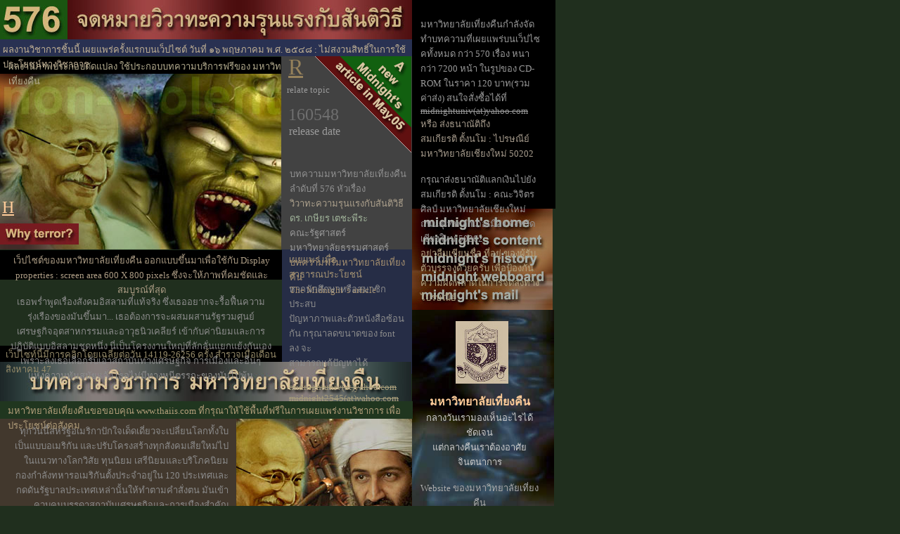

--- FILE ---
content_type: text/html
request_url: https://midnightuniv.tumrai.com/midnight2545/document9644.html
body_size: 25081
content:
<html>
<head>
<title>Document number 576</title>
<meta http-equiv="Content-Type" content="text/html; charset=windows-874">
<script language="JavaScript">
<!--
function MM_reloadPage(init) {  //reloads the window if Nav4 resized
  if (init==true) with (navigator) {if ((appName=="Netscape")&&(parseInt(appVersion)==4)) {
    document.MM_pgW=innerWidth; document.MM_pgH=innerHeight; onresize=MM_reloadPage; }}
  else if (innerWidth!=document.MM_pgW || innerHeight!=document.MM_pgH) location.reload();
}
MM_reloadPage(true);
// -->
</script>
</head>
<body bgcolor="#202F1E" text="#000000" link="#0000FF" vlink="#FF0000" alink="#999999">
<div id="Layer1" style="position:absolute; left:96px; top:0px; width:98px; height:58px; z-index:1; background-color: #242D42; layer-background-color: #242D42; border: 1px none #000000"><img src="images/00000011119-aa6850.jpg" width="490" height="56"></div>
<div id="Layer2" style="position:absolute; left:0px; top:105px; width:49px; height:248px; z-index:2; background-color: #333333; layer-background-color: #333333; border: 1px none #000000"><img src="images/00000011119-aa6853.jpg" width="400" height="250"></div>
<div id="Layer12" style="position:absolute; left:-1px; top:81px; width:407px; height:24px; z-index:12; background-color: #000000; layer-background-color: #000000; border: 1px none #000000"></div>
<div id="Layer4" style="position:absolute; left:12px; top:84px; width:421px; height:22px; z-index:14"> 
<div align="left"><font face="MS Sans Serif" size="2" color="#B4AC8F">ผลงานภาพประกอบดัดแปลง 
ใช้ประกอบบทความบริการฟรีของ มหาวิทยาลัยเที่ยงคืน</font></div></div><div id="Layer13" style="position:absolute; left:586px; top:297px; width:210px; height:181px; z-index:21"><img src="images/00000011119-aa7583.jpg" width="200" height="146" usemap="#Map" border="0"> 
<br> <map name="Map"> <area shape="rect" coords="15,15,166,26" href="../midnightuniv/index.htm"> 
<area shape="rect" coords="14,39,186,51" href="../midnightuniv/articlepage1.htm"> 
<area shape="rect" coords="14,66,176,77" href="../middata/newpage3.htm"> <area shape="rect" coords="13,92,188,105" href="http://board.thaimisc.com/midnightuniv"> 
<area shape="rect" coords="13,118,154,129" href="../univmidnight/newpage6.htm"> 
</map> </div><div id="Layer14" style="position:absolute; left:586px; top:441px; width:24px; height:13px; z-index:22"><img src="images/00000011119-aa89.jpg" width="202" height="381"></div>
<div id="Layer15" style="position:absolute; left:401px; top:355px; width:185px; height:177px; z-index:23; background-color: #262D46; layer-background-color: #262D46; border: 1px none #000000"> 
</div>
<div id="Layer6" style="position:absolute; left:400px; top:80px; width:186px; height:275px; z-index:24; background-color: #424242; layer-background-color: #424242; border: 1px none #000000"> 
</div>
<div id="Layer16" style="position:absolute; left:437px; top:80px; width:22px; height:31px; z-index:25"><img src="images/000AA1291.gif" width="148" height="145"></div>
<div id="Layer5" style="position:absolute; left:410px; top:77px; width:17px; height:15px; z-index:26"><font face="Arial Black" size="6" color="#848400"><a href="../midnight2545/document9677.html"><font color="#95815B">R</font></a></font></div>
<div id="Layer7" style="position:absolute; left:408px; top:120px; width:80px; height:21px; z-index:27"><font face="MS Sans Serif" size="2" color="#999999">relate 
topic</font></div><div id="Layer17" style="position:absolute; left:410px; top:150px; width:115px; height:29px; z-index:28"> 
  <div align="left"><font face="Arial Black" size="5" color="#6F6F6F">160548</font></div>
  <font face="MS Sans Serif" size="5"></font></div><div id="Layer8" style="position:absolute; left:411px; top:178px; width:144px; height:17px; z-index:29"><font face="MS Sans Serif" color="#999999">release 
date</font> </div>
<div id="Layer9" style="position:absolute; left:412px; top:221px; width:172px; height:66px; z-index:30"> 
  <div align="left"> 
    <p align="left"><font face="MS Sans Serif" size="2" color="#909090">บทความมหาวิทยาลัยเที่ยงคืน<br>
      ลำดับที่ 576 หัวเรื่อง<br>
      <font color="#ACA08C">วิวาทะความรุนแรงกับสันติวิธี<br>
      <font color="#999966"> </font><font face="MS Sans Serif" size="2" color="#999999"><font size="3" color="#FFFFCC"><font face="MS Sans Serif" size="2" color="#999999"><font face="MS Sans Serif" size="2" color="#999999"><font face="MS Sans Serif" size="2" color="#999999"><font size="3" color="#FFFFCC"><font face="MS Sans Serif" size="2" color="#999999"><font face="MS Sans Serif" size="2" color="#999999"><font face="MS Sans Serif" size="2" color="#A3B69C">ดร. 
      เกษียร เตชะพีระ</font><font face="MS Sans Serif" size="2" color="#999999"><br>
      คณะรัฐศาสตร์<br>
      มหาวิทยาลัยธรรมศาสตร์</font><font color="#B1A38D"><br>
      </font></font></font></font></font></font></font></font></font></font></font><font face="MS Sans Serif" size="2" color="#A79170">บทความฟรีมหาวิทยาลัยเที่ยงคืน 
      <br>
      The Midnight 's article<br>
      </font><font face="MS Sans Serif" size="2" color="#909090"><font color="#ACA08C"> 
      </font></font></p>
    </div></div><div id="Layer10" style="position:absolute; left:648px; top:457px; width:17px; height:27px; z-index:31"><img src="images/0000011112-aa33.jpg" width="75" height="89"></div><div id="Layer11" style="position:absolute; left:596px; top:559px; width:172px; height:68px; z-index:32"> 
<div align="center"><font face="MS Sans Serif" size="3" color="#CCCCCC"><b><font color="#FFCC99">มหาวิทยาลัยเที่ยงคืน</font></b></font><font face="MS Sans Serif" size="2" color="#CCCCCC"><br> 
กลางวันเรามองเห็นอะไรได้ชัดเจน<br> แต่กลางคืนเราต้องอาศัยจินตนาการ </font> </div><p align="center"><font face="MS Sans Serif" size="2" color="#ABABAB">Website 
ของมหาวิทยาลัยเที่ยงคืน <br> สร้างขึ้นมาเพื่อผู้สนใจในการศึกษา<br> โดยไม่จำกัดคุณวุฒิ</font></p><p align="center"><font face="MS Sans Serif" size="2" color="#ABABAB">หากต้องการติดต่อกับ<br> 
มหาวิทยาลัยเที่ยงคืน <br> ส่ง mail ตามที่อยู่ข้างล่างนี้<br> <font color="#FFCC99"><s>midnight2545(at)yahoo.com</s><br> 
</font></font></p></div><div id="Layer18" style="position:absolute; left:-1px; top:774px; width:43px; height:73px; z-index:33; background-color: #442211; layer-background-color: #442211; border: 1px none #000000"><img src="images/0000011112-aa10.jpg" width="796" height="50"></div>
<div id="Layer19" style="position:absolute; left:-2px; top:515px; width:365px; height:259px; z-index:34; background-color: #42382D; layer-background-color: #42382D; border: 1px none #000000"><img src="images/00000011119-aa7568.jpg" width="587" height="58"></div>
<div id="Layer20" style="position:absolute; left:586px; top:0px; width:204px; height:297px; z-index:35; background-color: #000000; layer-background-color: #000000; border: 1px none #000000"> 
<p></p></div><div id="Layer22" style="position:absolute; left:411px; top:359px; width:165px; height:134px; z-index:37"> 
<div align="left"><font face="MS Sans Serif" size="2" color="#A69473">เผยแพร่ 
เพื่อสาธารณประโยชน์</font><font face="MS Sans Serif" size="2" color="#8C8C8C"> 
<br> หากนักศึกษาหรือสมาชิก ประสบ<br>
    ปัญหาภาพและตัวหนังสือซ้อนกัน กรุณาลดขนาดของ font ลง จะ<br>
     สามารถแก้ปัญหาได้<br> </font><font face="MS Sans Serif" size="2" color="#7D7D7D"><br> 
</font><font face="MS Sans Serif" size="2" color="#FFCC99"> <font color="#A89D7B"><s>midnightuniv(at)yahoo.com</s><br> 
<s>midnight2545(at)yahoo.com</s><br> <s>midarticle(at)yahoo.com</s> </font></font></div></div><div id="Layer24" style="position:absolute; left:-1px; top:492px; width:402px; height:23px; z-index:39; background-color: #000000; layer-background-color: #000000; border: 1px none #000000"></div><div id="Layer26" style="position:absolute; left:25px; top:827px; width:764px; height:23px; z-index:41"><font face="MS Sans Serif" size="2" color="#A89E79">นักศึกษา 
สมาชิก และผู้สนใจทุกท่าน หากประสงค์จะตรวจดูบทความอื่นๆที่เผยแพร่บนเว็ปไซค์มหาวิทยาลัยเที่ยงคืน 
ท่านสามารถคลิกไปดูได้จากตรงนี้ <a href="../midnightuniv/articlepage3.html"><font color="#AFA47A">ไปหน้าสารบัญ</font></a> 
</font></div><div id="Layer27" style="position:absolute; left:8px; top:494px; width:391px; height:14px; z-index:42"><font face="MS Sans Serif" size="2" color="#968B69">เว็ปไซท์นี้มีการคลิกโดยเฉลี่ยต่อวัน 
14119-26256 ครั้ง สำรวจเมื่อเดือนสิงหาคม 47</font></div><div id="Layer28" style="position:absolute; left:-1px; top:571px; width:588px; height:25px; z-index:43; background-color: #20361F; layer-background-color: #20361F; border: 1px none #000000"></div><div id="Layer29" style="position:absolute; left:11px; top:574px; width:595px; height:14px; z-index:44"><font face="MS Sans Serif" size="2" color="#B39F7B">มหาวิทยาลัยเที่ยงคืนขอขอบคุณ 
www.thaiis.com ที่กรุณาให้ใช้พื้นที่ฟรีในการเผยแพร่งานวิชาการ เพื่อประโยชน์ต่อสังคม</font></div>
<div id="Layer55" style="position:absolute; left:45px; top:969px; width:700px; height:375px; z-index:70"> 
  <div align="center"> 
    <p><font face="MS Sans Serif" size="3" color="#AAA488"><a href="../midnightuniv/index.htm"><font color="#AAA489">คลิกไปหน้า 
      homepage มหาวิทยาลัยเที่ยงคืน</font></a></font></p>
    <p><font face="MS Sans Serif"><img src="images/0000011112-aa33.jpg" width="75" height="89"></font></p>
    <p><font face="MS Sans Serif" color="#A8976F"><font size="3" color="#FFFFCC"><font face="MS Sans Serif" size="2" color="#AFA583"><font face="MS Sans Serif" color="#A8976F"><font size="3" color="#FFFFCC"><font face="MS Sans Serif" size="2" color="#AFA583"><font size="3" color="#FFFFCC">จดหมายวิวาทะระหว่างความรุนแรงกับสันติวิธี</font><font face="MS Sans Serif" size="3" color="#FFFFCC"><br>
      </font></font></font></font><font face="MS Sans Serif" size="2" color="#999999"><font face="MS Sans Serif" size="2" color="#999999"><font size="3" color="#FFFFCC"><font face="MS Sans Serif" size="2" color="#999999"><font face="MS Sans Serif" size="2" color="#999999"> 
      <font size="5" color="#FFCC99">วิวาทะบิน ลาเดน กับคานธี ทำไมจึงก่อการร้าย<br>
      </font></font></font></font></font></font><font face="MS Sans Serif" size="3" color="#FFFFCC">ดร. 
      เกษียร เตชะพีระ</font><font face="MS Sans Serif" size="2" color="#999999"><br>
      <font size="3" color="#B9A491">คณะรัฐศาสตร์ มหาวิทยาลัยธรรมศาสตร์</font></font><font face="MS Sans Serif" size="3" color="#FFFFCC"><br>
      </font></font></font></font></p>
    <p><font face="MS Sans Serif" size="2" color="#999999"><font face="MS Sans Serif" size="2" color="#999999"><font size="3" color="#FFFFCC"><font face="MS Sans Serif" size="2" color="#999999"><font face="MS Sans Serif" size="2" color="#999999"><font color="#C2BD9C">หมายเหตุ: 
      </font></font></font></font></font><font color="#C2BD9C">รวมบทความที่เคยตีพิมพ์แล้วของเกษียร 
      เตชะพีระ ในหนังสือพิมพ์มติชน<br>
      ระหว่างกลางเดือนเมษายน - กลางเดือนพฤษภาคม ๒๕๔๘<br>
      </font></font><font face="MS Sans Serif" size="2" color="#9FB591">เรื่อง 
      วิวาทะบิน ลาเดน กับคานธี ทำไมถึงก่อการร้าย / ทั้งหมด ๔ ตอน</font><font face="MS Sans Serif" size="2" color="#999999"><font face="MS Sans Serif" size="2" color="#999999"><font size="3" color="#FFFFCC"><font face="MS Sans Serif" size="2" color="#999999"><font color="#C2BD9C"><br>
      </font><font face="MS Sans Serif" size="2" color="#9FB591">แปลเรียบเรียงจาก 
      Bhikhu Parekh, &quot;Why terror?&quot;, Prospect, 97 (20 April 2004);</font><font color="#9FB591"> 
      </font><font color="#C2BD9C"><br>
      </font></font><font face="MS Sans Serif" color="#A8976F"><font size="3" color="#FFFFCC"><font face="MS Sans Serif" size="2" color="#AFA583"><font face="MS Sans Serif" color="#A8976F"><font size="3" color="#FFFFCC"><font size="2" color="#FFCC99">(บทความทั้งหมดยาวประมาณ 
      20 หน้ากระดาษ A4)</font></font></font><font color="#A5A5A5"> </font></font></font></font></font></font></font></p>
    </div>
  <div align="center"> 
    <div align="left"> 
      <p>&nbsp;</p>
      <p><font face="MS Sans Serif" size="2" color="#999999"><br>
        </font></p>
      <p><font face="MS Sans Serif" size="3" color="#FFFFCC">1. วิวาทะบิน ลาเดน 
        กับคานธี ทำไมถึงก่อการร้าย<br>
        </font><font face="MS Sans Serif" size="2" color="#999999">ถ้าหากทุกวันนี้มหาตมะ 
        คานธี ยังมีชีวิตอยู่ มหาประกาศกแห่งความไม่รุนแรงจะท้าทายโลกทัศน์ของโอซามา 
        บิน ลาเดน อย่างไร?</font></p>
      <p><font face="MS Sans Serif" size="2" color="#999999">นี่คือโจทย์ที่ ภิกขุ 
        ปาเร็ค (Bhikhu Parekh) ศาสตราจารย์ปรัชญาการเมืองและสมาชิกสภาขุนนางอังกฤษผู้ประพันธ์หนังสือเกี่ยวกับมหาตมะ 
        คานธี 3 เล่มตั้งขึ้น อันเป็นที่มาของวิวาทะสมมุติระหว่างบิน ลาเดน กับคานธีในบทความของเขาชื่อ 
        &quot;Why terror?&quot; ลงในนิตยสาร Prospect ของอังกฤษฉบับที่ 93 ประจำเดือนเมษายน 
        ค.ศ.2004</font></p>
      <p><font face="MS Sans Serif" size="2" color="#999999">ซึ่งผู้เขียนขอนำมาถ่ายทอดเป็นพากย์ไทยไว้ในคอลัมน์นี้เพื่อประโยชน์แก่การเข้าใจและวิเคราะห์วิจารณ์ฐานคติวิธีคิดของกลุ่มก่อการร้ายอิสลามหัวรุนแรง</font></p>
      <p><font face="MS Sans Serif" size="2" color="#FFCC99">คำนำของภิกขุ ปาเร็ค 
        </font><font face="MS Sans Serif" size="2" color="#999999"><br>
        เฉกเช่นผู้คนหลายล้านทั่วโลก ผมเห็นว่าเหตุการณ์มหกรรมอำมหิต 11 กันยายนเลวร้ายเหลือที่จะรับได้ 
        และประณามปฏิบัติการก่อการร้ายครั้งนั้นอย่างสิ้นเชิง แต่ถึงจะมีสงครามต่อต้านการก่อการร้าย 
        เราก็ยังคงเห็นเหตุสยดสยองเกิดเพิ่มอีกเช่นที่มาดริดเป็นต้น อะไรเล่าที่ผลักไสมือระเบิดเหล่านั้น? 
        พวกเขาทำใจอยู่กับกรรมที่ตนก่อได้อย่างไร? ไม่มีทางเลือกอื่นนอกจากวัฏจักรแห่งความรุนแรงนี้หรือ? 
        จะหาใครมีคุณสมบัติเหมาะแก่การให้คำปรึกษาเรื่องนี้ดีไปกว่ามหาตมะ คานธี 
        มหาประกาศกแห่งความไม่รุนแรงคงมิได้อีกแล้ว</font></p>
    </div>
  </div>
  <blockquote> 
    <div align="center"> 
      <div align="left"> 
        <p><font face="MS Sans Serif" size="2" color="#999999">ข้อถกเถียงแลกเปลี่ยนระหว่างคานธีกับบิน 
          ลาเดน ในจินตนาการของผมต่อไปนี้พยายามจะทำ 2 อย่างได้แก่ <br>
          1) ทำความเข้าใจโลกทัศน์อันวิปริตผิดเพี้ยนซึ่งบันดาลใจบิน ลาเดน ให้ได้บ้างอย่างน้อยบางส่วน 
          และ <br>
          2) สำรวจทางเลือกทางหนึ่งซึ่งถูกละเลยไป</font></p>
      </div>
    </div>
  </blockquote>
  <div align="center">
    <div align="left"><font face="MS Sans Serif" size="2" color="#999999">ขอท่านผู้อ่านโปรดเข้าใจว่าบิน 
      ลาเดน ของผมนั้น เป็นภาพสร้างทางปัญญาหรืออุปลักษณ์(metaphor) ซึ่งมุ่งอ้างอิงแนวคิดอันเป็นแบบฉบับทั่วไป 
      ของผู้นับถือศาสนาอิสลามหัวรุนแรงที่สนับสนุนการก่อการร้าย มากกว่าตัวบิน ลาเดน 
      เองจริงๆ</font></div>
  </div>
  <div align="center"> 
    <div align="left"> <br>
      <font face="MS Sans Serif" size="2" color="#AD9D85">มหาตมะ คานธี ที่รัก<br>
      2 ตุลาคม ค.ศ.2003</font><font face="MS Sans Serif" size="2" color="#AC9E86"><br>
      </font><font face="MS Sans Serif" size="2" color="#999999"><br>
      นับแต่พลพรรคของผมโจมตีสถานทูตอเมริกันในเคนยา, เรือรบยูเอสเอสโคลในเยเมน, 
      จนถึงตึกเวิลด์ เทรด เซ็นเตอร์ในนิวยอร์กและตึกเพนตากอนในวอชิงตัน ดี.ซี. ต่อมา 
      พวกเขาและผมก็ถูกประกาศหมายหัวเป็นศัตรูของโลกอารยะที่อาจโดนไล่ล่า ทรมาน และสังหารได้เหมือนสัตว์ป่า 
      ผมไม่แปลกใจปฏิกิริยาของอเมริกาดอก แต่ผมอดสลดหดหู่ใจต่อปฏิกิริยาที่เป็นอริของเพื่อนชาวมุสลิมของผมบางคนไม่ได้ 
      ผมรู้สึกติดค้างพวกเขาทางใจใคร่จะอธิบายให้ฟังว่า ทำไมพวกเราถึงทำสิ่งที่พวกเราทำ 
      ทำไมเราจึงไม่แยแสคำบิดเบือนป้ายสีที่สุมประดังใส่เรา และทำไมเราจึงอาจก่อการเช่นนั้นอีก 
      เนื่องจากปฏิบัติการทางการเมืองทุกอันย่อมไม่อาจเข้าใจได้นอกบริบททางประวัติศาสตร์ของมัน 
      ผมจึงต้องขอเริ่มโดยเท้าความประวัติสักเล็กน้อย</font>
<p><font face="MS Sans Serif" size="2" color="#999999">อิสลามเป็นศาสนาอันยิ่งใหญ่ 
        ที่สืบเนื่องจากและเป็นจุดสมบูรณ์แบบของศาสนา อันมีที่มาจากอับราฮัมอีกสองศาสนา 
        อิสลามรับรองศาสนาทั้งสองว่าเป็นสัจจะแท้จริง นบนอบบูชาศาสดาพยากรณ์ของสองศาสนานั้น 
        อีกทั้งอดกลั้นต่อและเคารพทั้งสองศาสนาเสมอมา ด้วยพลังทั้งทางศีลธรรมและจิตวิญญาณแห่งสัจธรรมอันลึกซึ้งของตน 
        </font></p>
      <p><font face="MS Sans Serif" size="2" color="#999999">อิสลามอันเป็นศาสนาที่มาทีหลังทางประวัติศาสตร์ก็สามารถชนะใจสมัครภักดีของคนเป็นล้านๆ 
        ในที่ต่างๆ ของโลกได้อย่างรวดเร็ว อิสลามบันดาลใจชาวมุสลิมให้แข็งขันกระตือรือร้น 
        และศรัทธาทุ่มเทเสียจนกระทั่งกองทัพมุสลิมฝ่าฟันอุปสรรคนานัปการเข้าพิชิตศึกครั้งแล้วครั้งเล่า 
        ทำให้อิสลามกลายเป็นศาสนาที่เรืองอำนาจยิ่งใหญ่เป็นอันดับสองของโลก</font></p>
      <p><font face="MS Sans Serif" size="2" color="#999999">ชาวคริสเตียนผู้ริษยาแรงดึงดูดใจและรังเกียจอำนาจของอิสลามมาช้านาน 
        ได้พยายามบั่นทอนความน่าเชื่อถือและบ่อนทำลายอิสลามโดยล้อเลียนความเชื่อ 
        ป้ายสีบิดเบือนพระศาสดา และดำเนินสงครามศาสนาต่ออิสลาม แต่อิสลามก็รอดพ้นทั้งหลายทั้งปวงนี้มาได้ 
        และสร้างจักรวรรดิอันใหญ่โตขึ้นหลายแห่ง โดยมีจักรวรรดิออตโตมันอันยิ่งใหญ่เป็นแห่งสุดท้าย</font></p>
      <p><font face="MS Sans Serif" size="2" color="#999999">เมื่อบังเกิดโลกสมัยใหม่ 
        อังกฤษ ฝรั่งเศส และประเทศยุโรปอื่นๆ ก็เริ่มสร้างอุตสาหกรรมด้วยแรงกิเลสตัณหาแห่งความกระหายอำนาจและกระสันต์กำไร 
        อันเป็นฐานรากของทุนนิยมและจักรวรรดินิยม พวกเขาเข้าพิชิตพื้นที่อันกว้างใหญ่ของโลกและเริ่มดันแปลงโฉมอาณานิคมให้เหมือนตน</font></p>
      <p><font face="MS Sans Serif" size="2" color="#999999">ขณะเดียวกันเนื่องจากสังคมมุสลิมทั้งหลายเองก็ทรยศหลักศาสนาของตัว 
        และเสื่อมทรามถดถอยลง จึงตกเป็นเหยื่อโดยง่าย ด้วยอาวุธอันเหนือกว่า อังกฤษและฝรั่งเศสปราบจักรวรรดิออตโตมันลงราบคาบ 
        แบ่งแยกมันออกเป็นเขตแคว้นการเมืองเทียมๆ แต่งตั้งคนฉ้อฉลขึ้นกินเมืองทำให้มันอ่อนแอและแตกแยกกันเข้าไว้ 
        แล้วใช้มันธำรงรักษาอำนาจของตนไว้ตลอดไป </font></p>
      <p><font face="MS Sans Serif" size="2" color="#999999">หลังสงครามปี ค.ศ.1939-1945 
        พวกเขาก็ริบบ้านเกิดเมืองนอนไปจากชาวปาเลสไตน์ หยิบยื่นแผ่นดินผืนใหญ่ให้ชาวยิว 
        และสร้างบ่อเกิดกลัดหนองแห่งความอยุติธรรมขึ้นในรูปประเทศอิสราเอล เอาเข้าจริงแต่ไหนแต่ไรมาสังคมมุสลิมก็มีชุมชนชาวยิวอันใหญ่โตรวมอยู่ด้วยเสมอและคอยพิทักษ์ปกป้องพวกเขายิ่งกว่าสังคมยุโรปด้วยซ้ำไป 
        แต่การให้ชาวยิวได้รัฐของตนเองด้วยการเอารัดเอาเปรียบชาวปาเลสไตน์และตั้งมันอยู่ใจกลางโลกอาหรับนั้นนับว่าทั้งยั่วยุและอยุติธรรม</font></p>
      <p><font face="MS Sans Serif" size="2" color="#999999">เมื่อสหรัฐอเมริกาเข้าแทนที่นานาประเทศยุโรปซึ่งอ่อนแอลงในคริสต์ทศวรรษที่ 
        1950 มันยังคงดำเนินโครงการนี้ต่อไป และออกแบบจักรวรรดิของตัวเองที่แนบเนียนกว่าขึ้นมา 
        ในนามของการป้องกันโลกตะวันตกไว้จากภัยคุกคามโซเวียต มันก่อตั้งและหนุนหลังระบอบหุ่นเชิดในหลายแห่งของโลก 
        โดยเฉพาะในบรรดาสังคมมุสลิมแห่งตะวันออกกลาง เจ้าของน้ำมันซึ่งอเมริกาต้องอาศัยมาสร้างความเจริญรุ่งเรือง 
        </font></p>
      <p><font face="MS Sans Serif" size="2" color="#999999">อเมริกากระทั่งยังลำเอียงเข้าข้างอิสราเอลกระเท่เร่กว่าพวกยุโรปด้วยซ้ำไป 
        โดยทุ่มความช่วยเหลือต่างประเทศของตนจำนวนมากให้อิสราเอล ติดอาวุธอิสราเอลและยุยงส่งเสริมความมักใหญ่ใฝ่ขยายดินแดนของอิสราเอล 
        ความล่มสลายของสหภาพโซเวียตทำให้สหรัฐอเมริกาสำคัญตนผิดว่าไร้เทียมทาน และสำแดงความผยองลำพองออกมาอย่างเลิกเกรงใจใคร</font></p>
      <p><font face="MS Sans Serif" size="2" color="#999999">ทุกวันนี้สหรัฐอเมริกาปักใจเด็ดเดี่ยวจะเปลี่ยนโลกทั้งใบเป็นแบบอเมริกัน 
        และปรับโครงสร้างทุกสังคมเสียใหม่ไปในแนวทางโลกวิสัย ทุนนิยม เสรีนิยมและบริโภคนิยม 
        กองกำลังทหารอเมริกันตั้งประจำอยู่ใน 120 ประเทศและกดดันรัฐบาลประเทศเหล่านั้นให้ทำตามคำสั่งตน 
        มันเข้าควบคุมบรรดาสถาบันเศรษฐกิจและการเมืองสำคัญระหว่างประเทศและใช้มันหาประโยชน์เข้าตัว 
        ถ้าทำแบบนั้นไม่ได้ผล มันก็หันไปติดสินบนและขู่จะแฉโพยความลับเพื่อให้ได้ดั่งใจ 
        และถ้านั้นยังล้มเหลวอีก มันก็จะดำเนินการตามลำพังโดยไม่นำพากฎหมายหรือสถาบันระหว่างประเทศใดๆ 
        ไม่มีรัฐบาลใดจะพ้นเงื้อมมือมันไปได้</font></p>
      <p><font face="MS Sans Serif" size="2" color="#999999">แม้ว่ารัฐบาลพรรครีพับลิกันปัจจุบัน 
        จะสำแดงความมักใหญ่ใฝ่จักรวรรดิของตนออกมาอย่างไร้ยางอาย แต่ใช่ว่ารัฐบาลคลินตันชุดก่อนจะดีกว่าก็หาไม่ 
        พวกนั้นก็ดำเนินนโยบายเดียวกันนั่นแหละ ชั่วแต่พึ่งพาแรงกดดันทางเศรษฐกิจและการเมืองมากกว่าจะใช้การข่มขู่คุกคามด้วยแสนยานุภาพทางทหารเท่านั้นเอง</font></p>
      <p><font face="MS Sans Serif" size="2" color="#999999">แม้เราจะต้องต่อสู้จักรวรรดิอเมริกาทุกหนแห่งทั่วโลก 
        แต่ผมมุ่งปลดปล่อยบรรดาสังคมมุสลิมเป็นหลัก ทั้งนี้ ไม่เพียงเพราะผมสังกัดสังคมดังกล่าวเท่านั้น 
        แต่ยังเพราะมันเป็นข้อต่อที่อ่อนเปราะที่สุดในสายโซ่จักรวรรดินิยม และความสำเร็จของผมที่นั่นจะเป็นแบบอย่างปลุกใจที่อื่นๆ 
        ด้วย</font></p>
      <p><font face="MS Sans Serif" size="2" color="#999999">ผมมีเป้าหมาย 4 ประการคือ 
        </font></p>
    </div>
  </div>
  <blockquote> 
    <div align="center"> 
      <div align="left"><font face="MS Sans Serif" size="2" color="#999999">1) 
        ขับไล่ชาวอเมริกันออกจากสังคมมุสลิม <br>
        <br>
        2) ทำลายอิสราเอลในฐานะรัฐต่างหากของชาวยิวลง แล้วสร้างประเทศปาเลสไตน์อันเสรี 
        ที่ซึ่งชาวยิวอยู่ได้ในฐานะชนกลุ่มน้อยที่ได้รับการปกป้องคุ้มครอง <br>
        <br>
        3) ขับโค่นสมุนฉ้อฉลของอเมริกาในสังคมมุสลิมและปรับโครงสร้างสังคมเหล่านั้นเสียใหม่ตามหลักการอิสลามที่แท้จริง 
        และประการสุดท้าย <br>
        <br>
        4) ฟื้นฟูความรุ่งโรจน์แต่กาลก่อนของอิสลาม โดยผนึกชุมชนอิสลามทั้งมวล (umma) 
        เข้าด้วยกันเป็นเอกภาพและประกันให้มุสลิมได้ปกครองประเทศมุสลิมแต่กาลก่อนเช่นปาเลสไตน์, 
        บูคารา, เลบานอน, ปากีสถาน, บังกลาเทศ, ชาด, เอริเทรีย, โซมาเลีย, ฟิลิปปินส์, 
        พม่า, เยเมนใต้, ทัชเคนต์ และแอนดาลูเซีย<br>
        <br>
        </font></div>
    </div>
  </blockquote>
  <div align="center"> 
    <div align="left"> 
      <p><font face="MS Sans Serif" size="2" color="#999999">ความรุนแรงเป็นหนทางเดียวที่จะบรรลุเป้าหมายเหล่านี้ 
        เพราะมันเป็นภาษาเดียวที่สหรัฐอเมริกาเข้าใจ ความรุนแรงของเราจำต้องอาศัยการก่อการร้ายเป็นฐาน 
        เพราะชาวมุสลิมที่ด้อยอาวุธยุทธภัณฑ์ย่อมไม่อาจทัดเทียมแสนยานุภาพอเมริกันได้หากรบกันซึ่งหน้า 
        ถึงแม้ความรุนแรงในการก่อการร้ายของเราจะพุ่งเป้าใส่ &quot;สัญลักษณ์แห่งอำนาจทางทหารและเศรษฐกิจของสหรัฐอเมริกา&quot; 
        เป็นอันดับแรก แต่จะให้เราละเอียดลออละเมียดละไมเสียจนไม่โดนพลเรือนเลยก็คงไม่ได้ 
        อย่าลืมว่าสหรัฐอเมริกาเองก็ไม่เคยละเว้นพลเรือนเวลาทำสงครามกับเรา </font></p>
      <p><font face="MS Sans Serif" size="2" color="#999999">เด็กชาวอิรักเกือบ 
        500,000 คนต้องล้มตายก็เพราะการแซงก์ชั่นที่สหรัฐอเมริกาคอยให้ท้าย พลเมืองสหรัฐเองเป็นผู้เลือกรัฐบาลของตนโดยเสรี 
        มักจะสนับสนุนนโยบายรัฐบาล (หรืออย่างน้อยก็ไม่ได้ประท้วงคัดค้านและปลีกตัวออกจากนโยบายเหล่านั้นในจำนวนมากมาย) 
        และฉะนั้นจึงต้องถือว่าสมรู้ร่วมคิดกับเวรกรรมที่รัฐบาลตนก่อไม่โดยตรงก็โดยอ้อม</font></p>
      <p><font face="MS Sans Serif" size="2" color="#999999">ผมอยากจะชี้แจงเพิ่มเติมอีกสองประเด็น 
        </font></p>
    </div>
  </div>
  <blockquote> 
    <div align="center"> 
      <div align="left"><font face="MS Sans Serif" size="2" color="#AD9D85">ประเด็นแรก</font><font face="MS Sans Serif" size="2" color="#999999"> 
        การก่อการร้ายของเราเป็นปฏิกิริยาคืนสนอง เราแค่กำลังตอบโต้ความรุนแรงในการก่อการร้ายของสหรัฐอเมริกาเท่านั้นเอง 
        ชาวอเมริกาปล้นชิงทรัพย์สินและน้ำมันของเรา โจมตีศาสนาของเรา เหยียบย่ำศักดิ์ศรีของเรา 
        ทำกับเราเหมือนเบี้ยในเกมหมากรุกระดับโลกของมัน แล้วยังบังอาจถือดีมาเรียกเราว่าผู้ก่อการร้ายอีก 
        ทั้งๆ ที่เราแค่กำลังป้องกันตัวเองจากการก่อการร้ายของมันเท่านั้น<br>
        <br>
        <font color="#AD9D85">ประเด็นที่สอง</font> ผมแยกแยะระหว่างการก่อการร้าย 
        &quot;ที่น่าสรรเสริญ&quot; กับ &quot;ที่พึงประณาม&quot; การก่อการร้ายเพื่อล้มล้างระบอบทรราช, 
        การครอบงำของต่างชาติ, ผู้ปกครองทุจริตฉ้อฉลและผู้ทรยศจัดเป็นประเภทแรก ส่วนการก่อการร้ายที่ยัดเยียดหรือค้ำยันสิ่งชั่วร้ายเหล่านี้ให้ยืนนานออกไปจัดเป็นประเภทหลัง 
        พลพรรคของผมไม่เคยฆ่าเยี่ยงคนขลาดหรือหาประโยชน์ใส่ตัวจากปฏิบัติการของพวกเขา 
        พวกเขาเสียสละความสุขสบายอาชีพการงานครอบครัว กระทั่งชีวิตปกติของตน และแสดงให้ประจักษ์ด้วยการพลีชีพว่า 
        พวกเขาได้รับการชักนำด้วยแรงจูงใจอันสูงส่งสุดยอด </font></div>
    </div>
  </blockquote>
  <div align="center"> 
    <div align="left"> 
      <p><font face="MS Sans Serif" size="2" color="#999999">การก่อการร้ายของเราชอบด้วยศีลธรรมและศาสนา 
        หาได้มีธาตุแท้เป็นอาชญากรรมดังที่นักวิจารณ์ชาวตะวันตกกล่าวอ้างไม่ นโนธรรมสำนึกของเราแจ่มกระจ่าง 
        และผมขอกล่าวต่อเพื่อนชาวมุสลิมของผมว่า การฆ่าชาวอเมริกันและพันธมิตรไม่ว่าพลเรือนหรือทหารถือเป็นหน้าที่ประจำตัวของมุสลิมทุกคน</font></p>
    </div>
  </div>
  <blockquote>
    <div align="center">
      <div align="left"><font face="MS Sans Serif" size="2" color="#AD9D85">ระลึกถึง<br>
        โอซามา</font><font face="MS Sans Serif" size="2" color="#999999"><br>
        </font></div>
    </div>
  </blockquote>
  <div align="center">
    <div align="left">
      <p><font face="MS Sans Serif" size="2" color="#999999"><br>
        <font size="3" color="#FFFFCC">2. &quot;วิวาทะบิน ลาเดนกับคานธี : วิพากษ์แนวคิดอิสลามหัวรุนแรง&quot;</font><br>
        </font><font face="MS Sans Serif" size="2" color="#FFCC99">จดหมายตอบของคานธี 
        (ส่วนแรก)</font><font face="MS Sans Serif" size="2" color="#999999"><br>
        <br>
        <font color="#AD9D85">โอซามาที่รัก<br>
        1 พฤศจิกายน ค.ศ.2003</font></font></p>
      <p><font face="MS Sans Serif" size="2" color="#999999">เมื่อฉันฟังเธอนะ 
        น้องโอซามา มันเตือนใจฉันอย่างแรงกล้าให้หวนรำลึกถึงการเสวนาของฉันกับผู้ก่อการร้ายร่วมชาติ 
        ซึ่งเริ่มในลอนดอนเมื่อปี ค.ศ.1909 และดำเนินต่อเนื่องไปจนเกือบวาระสุดท้ายแห่งชาติของฉัน 
        กรณีของเธอก็เหมือนกับพวกเขานั่นแหละ กล่าวคือฉันเห็นว่าเธอใช้เหตุผลวิปริตผิดเพี้ยน 
        และการสดุดีความรุนแรงของเธอนั้นช่างน่าทุเรศสิ้นดี</font></p>
      <p><font face="MS Sans Serif" size="2" color="#999999">ไม่ว่าเธอจะรู้ตัวหรือไม่ก็ตาม 
        เอาเข้าจริงเธอคิดและพูดเหมือนนักจักรวรรดินิยม เธอเสนอภาพประวัติศาสตร์อิสลามที่ชำระซะเกลี้ยงเกลาแล้ว 
        อย่าลืมว่าการพิชิตศึกและจักรวรรดิทั้งหลายทั้งปวงล้วนเนืองนองไปด้วยเลือด 
        การกดขี่และความอยุติธรรม และการพิชิตศึกและจักรวรรดิในประวัติศาสตร์ของเธอก็เช่นกัน 
        เจ้ามุสลิมในอินเดียได้ทำลายวิหารฮินดู ปล้นทรัพย์สินฮินดูและเปลี่ยนศาสนาของมวลชนอันไพศาลด้วยสินบนผสมกับกำลัง 
        พวกเขายังได้ทำลายวัฒนธรรมประเพณีและโครงสร้างสังคมอัฟริกานั้น รวมทั้งพยายามลบล้างความทรงจำเกี่ยวกับอดีตก่อนอิสลามทิ้งด้วย 
        และแม้พวกเขาจะปฏิบัติต่อชาวคริสเตียนและยิวดีกว่าแต่ก่อน แต่ก็ไม่เคยให้ฐานะพลเมืองเสมอภาคแก่คนเหล่านั้นเลย</font></p>
      <p><font face="MS Sans Serif" size="2" color="#999999">แต่เอาเถอะเรื่องทั้งหมดนี้มันก็นานมาแล้ว 
        ป่วยการจะมานั่งพิลาปรำพันถึงมันและโทษว่าใครต่อใคร ทว่าเราก็มีหน้าที่ต้องยอมรับความจริงอันครบถ้วนของอดีต 
        และมุ่งมั่นเด็ดเดี่ยวที่จะไม่ทำมันซ้ำรอย น่าเสียดายที่เธอไม่ได้ทำดังว่านี้ 
        มิหนำซ้ำยังปักใจจะฟื้นฟูการปกครองของมุสลิมในบรรดาประเทศที่เธอเอ่ยถึงอีกเล่า</font></p>
      <p><font face="MS Sans Serif" size="2" color="#999999">เธอกล่าวโจมตีจักรวรรดินิยมยุโรปก็เพราะมันทำให้จักรวรรดินิยมของเธอสิ้นสุด 
        และเธอกล่าวโจมตีชาวอเมริกันก็เพราะพวกเขาขัดขวางไม่ให้เธอฟื้นฟูจักรวรรดินิยมของเธอขึ้นมาใหม่ 
        ในฐานที่เธอเองก็เป็นนักจักรวรรดินิยม เธอจึงไม่มีสิทธิทางศีลธรรมใดๆ ที่จะกล่าวโจมตีแผนการจักรวรรดินิยมของคนอื่น</font></p>
      <p><font face="MS Sans Serif" size="2" color="#999999">เธอพร่ำพูดเรื่องสังคมอิสลามที่แท้จริง 
        ซึ่งเธออยากจะรื้อฟื้นความรุ่งเรืองของมันขึ้นมา พูดตรงๆ นะว่าฉันไม่เห็นมันจะดึงดูดใจฉันหรือเพื่อนชาวมุสลิมส่วนใหญ่ของเธอตรงไหนเลย 
        เธอต้องการจะผสมผสานรัฐรวมศูนย์ เศรษฐกิจอุตสาหกรรมและอาวุธนิวเคลียร์ เข้ากับค่านิยมและการปฏิบัติแบบอิสลามชุดหนึ่ง 
        นี่เป็นโครงงานใหญ่ที่ลักลั่นแยกแย้งกันเอง เพราะลงเธอเลือกรับเอาสถาบันทางเศรษฐกิจ 
        การเมืองและอื่นๆ แห่งความทันสมัยแล้ว เธอไม่มีทางหนีตรรกะของมันไปพ้น</font></p>
      <p><font face="MS Sans Serif" size="2" color="#999999">นับวันเธอจะยิ่งเหมือนสังคมตะวันตกเข้าไปทุกทีและถูกดูดเข้าไปในกระบวนการโลกาภิวัตน์ 
        และนั่นย่อมหมายถึงเข้าไปในจักรวรรดิอเมริกันด้วย อันเป็นสิ่งที่เธอบอกว่าไม่ต้องการนั่นเอง</font></p>
      <p><font face="MS Sans Serif" size="2" color="#999999">ยิ่งกว่านั้นสถาบันเหล่านี้มิอาจธำรงอยู่ได้โดยไม่สร้างวัฒนธรรมอันเหมาะสม 
        พลิกโฉมสถาบันสังคม, การศึกษาและอื่นๆ อย่างขุดรากถอนโคน รวมทั้งบ่อนทำลายค่านิยมทางศาสนาและศีลธรรมประดาที่เธอถนอมรักนั่นแหละ 
        เธอต้องการสร้างสังคมมุสลิมอันทรงพลังที่สามารถยืนทางโลกตะวันตกได้ แต่ถ้าเธอจะเอาจริงเรื่องสร้างสังคมที่ดีแน่แท้แล้วละก็ 
        เธอควรจะเลิกเปรียบตัวเองกับโลกตะวันตกเสียที เธอควรจะเริ่มด้วยค่านิยมอันยิ่งใหญ่ของอิสลามแทน 
        เชื่อมโยงมันเข้ากับสภาพการณ์และความใฝ่ฝันของประชาชนของเธอ และสมานลักษณ์เอาบรรดาค่านิยมและสถาบันตะวันตกที่จะทำให้สังคมของเธอมั่งคั่งไพบูลย์ขึ้นเข้ามา</font></p>
      <p><font face="MS Sans Serif" size="2" color="#999999">ก็อย่างที่เธอยอมรับนั่นแหละ 
        สังคมมุสลิมได้เสื่อมถอยลง แต่คำอธิบายของเธอเรื่องนี้ผิดถนัด สังคมมุสลิมเสื่อมถอยก็เพราะมันหยุดนิ่ง 
        เหลื่อมล้ำ ถือหลักผู้ชายเป็นใหญ่ ไม่ยอมรับการเปลี่ยนแปลง และขาดจิตวิญญาณของการสืบค้นทางวิทยาศาสตร์ 
        เสรีภาพของปัจเจกบุคคลและสมรรถนะที่จะปฏิบัติการแบบรวมหมู่และร่วมมือ ในเรื่องต่างๆ 
        เหล่านี้เราต้องเรียนรู้จากโลกตะวันตกอีกมาก</font></p>
      <p><font face="MS Sans Serif" size="2" color="#999999">ตัวฉันเองก็เป็นนักเรียนที่สำนึกคุณของโลกตะวันตก 
        ได้เรียนรู้มากจากประเพณีแบบเสรีนิยม คริสเตียนและสังคมนิยมของเขา และประสานมันเข้าเป็นอันหนึ่งอันเดียวกับวิถีชีวิตและวิธีคิดของอินเดียอย่างเหมาะสม 
        การแบ่งโลกอย่างหยาบๆ ออกเป็นตะวันตกกับตะวันออกไม่ช่วยอะไร เพราะมันทำให้แต่ละข้างแต่ละฝ่ายเป็นแบบเดียวกันเกินไป 
        และขัดขวางการเสวนาที่อำนวยประโยชน์แก่กันและกัน</font></p>
      <p><font face="MS Sans Serif" size="2" color="#999999">เธอบอกว่าโลกตะวันตกนั้นกลวงเปล่าทางจิตวิญญาณ 
        และเรียกพลเมืองของเขาว่าพวกนอกศาสนา ความจริงแล้วถึงแม้โลกตะวันตกจะนิยมบริโภคและนิยมทหาร 
        แต่พลเมืองของเขาจำนวนมากก็มีมโนธรรมสำนึกทางสังคมแข็งแรง ความห่วงใยคนยากจนเอย 
        รัฐสวัสดิการเอย ความปรารถนาจะสร้างสังคมที่เป็นธรรมเอย และการกดดันเรียกร้องความยุติธรรมระดับโลก 
        และการแทรกแซงเพื่อมนุษยธรรมเอย ทั้งหลายทั้งปวงที่เอ่ยมาล้วนเป็นตัวอย่างของการนี้ 
        </font></p>
      <p><font face="MS Sans Serif" size="2" color="#999999">ศาสนาก็สำคัญยิ่งต่อคนมากหลายในโลกตะวันตก 
        และพวกเขาบางคนก็กระตือรือร้นใคร่เสวนาวิสาสะรวมทั้งหยิบยืมจากศาสนาที่ไม่ใช่คริสเตียนทั้งหลาย 
        เธอคิดผิดถนัดว่าชาวมุสลิมผูกขาดเรื่องจิตวิญญาณ จิตวิญญาณไม่ใช่เรื่องว่าเธอละหมาด 
        ถือศีลอด และไปมัสยิดบ่อยแค่ไหน แต่เป็นเรื่องว่าเธอรับใช้เพื่อนมนุษย์และดำเนินชีวิตตามหลักคุณธรรมอันยิ่งใหญ่แห่งความอ่อนน้อมถ่อมตน 
        เมตตากรุณา อดกลั้นอดออมและรักสรรพสิ่งในสากลโลกหรือไม่อย่างใด ฉันต้องขอบอกว่าฉันไม่ค่อยเห็นหลักฐานของคุณธรรมเหล่านี้ในตัวเธอเท่าใดนัก</font></p>
      <p><font face="MS Sans Serif" size="2" color="#999999">ดูเธอจะเชื่อว่าศาสนาอิสลามนั้นสมบูรณ์แบบ 
        แต่ศาสนาทั้งปวงก็ล้วนมีทั้งสัจธรรมและความผิดพลาดด้วยกันทั้งสิ้น ยิ่งกว่านั้น 
        โอซามา เธออ้างว่าหยั่งรู้หลักการแท้จริงของอิสลามดีกว่าใครอื่น และไม่ยอมรับความเห็นต่าง 
        เธอปัดปฏิเสธการปรับประยุกต์หลักการเหล่านี้อย่างสร้างสรรค์ เพื่อให้เข้ากับโลกซึ่งต่างกันสุดกู่กับสมัยแรกที่หลักการดังกล่าวถูกป่าวประกาศออกมา 
        </font></p>
      <p><font face="MS Sans Serif" size="2" color="#999999">และเมื่อเธอร้องขอให้รัฐอิสลามยัดเยียดหลักการเหล่านี้แก่คนในบังคับของตน 
        ก็เท่ากับเธอปฏิเสธไม่ให้เสรีภาพทางศาสนาขั้นพื้นฐานแก่พวกเขา นี่ย่อมเป็นหนทางที่แน่ใจได้ที่สุดเลยว่า 
        มันจะทำให้ทั้งศาสนาของเธอและรัฐนั้นเสื่อมทรามลง และยังจะยับยั้งความเจริญงอกงามทางศีลธรรมและจิตวิญญาณของประชาชนของเธออีกด้วย</font></p>
      <p><font face="MS Sans Serif" size="2" color="#999999">ศาสนิกที่แท้ย่อมต้องการจะดำเนินชีวิตตามคุณธรรมและความเชื่อแห่งศาสนาของตน 
        หากรัฐต้องบังคับให้เขาทำตามมันแล้วไซร้ ก็เห็นชัดเลยว่าศาสนาของเขาได้หมดสิ้นความเชื่อแห่งศาสนาของตน 
        หากรัฐต้องบังคับให้เขาทำตามมันแล้วไซร้ ก็เห็นชัดเลยว่าศาสนาของเขาได้หมดสิ้นความหมายสำหรับเขาไปเสียแล้ว 
        รัฐที่ตั้งอยู่บนฐานศาสนานั้น จึงเท่ากับลบหลู่สิ่งศักดิ์สิทธิ์ อีกทั้งดูหมิ่นดูแคลนพระผู้เป็นเจ้าและจิตวิญญาณของมนุษย์ด้วย</font></p>
      <p><font face="MS Sans Serif" size="2" color="#999999">เธอโทษชาวยุโรปหรืออเมริกันว่าเป็นเหตุแห่งสภาพลำบากยากแค้นอันน่าสังเวชของเธอ 
        แต่เธอไม่เคยโทษอิสลามเลย เธอลืมความจริงพื้นๆ ไปว่าไม่มีคนนอกหน้าไหนจะเข้ามาหยั่งเท้าไม่ว่าโดยตรงหรือโดยอ้อมได้ในสังคมหนึ่งๆ 
        เว้นแต่มันจะเน่าในเอง</font></p>
      <p><font face="MS Sans Serif" size="2" color="#999999">ทำนองเดียวกับที่ร่างกายคนเราย่อมไม่เพลี่ยงพล้ำแก่โรคภัยไข้เจ็บ 
        เว้นแต่มันได้สูญเสียคุณสมบัติในการฟื้นฟูตัวเองขึ้นใหม่ไป เธอควรจะหยุดโทษว่าคนอื่นเสียที 
        แล้วรวมศูนย์พลังงานของเธอไปฟื้นฟูบูรณะและกระตุ้นพลังชีวิตใหม่ให้สังคมของเธอด้วยการให้การศึกษาและจัดตั้งมวลชน</font></p>
      <p><font face="MS Sans Serif" size="2" color="#999999">เธอพูดถูกที่ว่าผู้ปกครองมุสลิมจำนวนมากเป็นแค่สมุนรับใช้ฉ้อฉลของมหาอำนาจภายนอก 
        แต่เธอลืมไปว่าผู้ปกครองของเราไม่ใช่เผ่าพันธุ์ต่างดาว หากเป็นเงาขยายใหญ่ของตัวเองเอง 
        เราสร้างพวกเขาขึ้นมาตามรูปโฉมของเรา และฉะนั้นเราจึงต้องรับผิดชอบต่อสิ่งที่พวกเขาเป็นและทำด้วย</font></p>
      <p><font face="MS Sans Serif" size="2" color="#999999">โอซามา เธอเป็นผู้ไม่มีขันติ 
        ไม่มีแผนบูรณะฟื้นฟูสังคมขึ้นใหม่ และไม่ปรารถนาจะจัดการแก้ไขมูลเหตุเบื้องลึกแห่งความเสื่อมโทรมทางสังคม 
        เธอคิดจะอาศัยกลุ่มนักเคลื่อนไหวทางศาสนา ที่จัดตั้งกันกระชับแน่นไปเปลี่ยนแปลงสังคม 
        แต่ถ้าได้อำนาจมาเมื่อไหร่ พวกเขานั่นแหละก็จะเสื่อมทรามลง อหังการขึ้นและเผด็จการด้วยเหมือนกัน</font></p>
      <p><font face="MS Sans Serif" size="2" color="#999999">ขณะที่เธอกล่าวโจมตีชาวอเมริกันซ้ำซาก 
        เธอก็ว่าร้ายชาวยิวไม่ขาดปากด้วย และมักจะแสดงแนวคิดความรู้สึกที่ไม่เพียงแต่ต่อต้านรัฐของชาวยิวเท่านั้น 
        แต่ยังต่อต้านเผ่าพันธุ์ยิวอย่างก้าวร้าวอีกต่างหาก ฉันไม่เห็นด้วยกับเธอเลยแม้สักนิด 
        ฉันไม่เหมือนเธอตรงที่ฉันเคยอยู่และทำงานร่วมกับชาวยิวมา ชื่นชมคุณสมบัติทางภูมิปัญญาและศีลธรรมของพวกเขา 
        และรู้จักตัวตนและประวัติศาสตร์ของพวกเขาเป็นอย่างดี</font></p>
      <p><font face="MS Sans Serif" size="2" color="#999999">ชาวยิวบางคนเป็นเพื่อนสนิทที่สุดของฉันในแอฟริกาใต้ 
        และคนหนึ่งยังออกเงินซื้อฟาร์มที่เราทดลองก่อตั้งและใช้ชีวิตเป็นคอมมูนร่วมกันด้วย 
        ฉันเรียกคนยิวว่า &quot;พวกจัณฑาลแห่งคริสต์ศาสนา&quot; เพราะถึงแม้พวกเขาจะเป็นน้ำเนื้อหนึ่งเดียวกับประเพณีศาสนายิว-คริสเตียน 
        แต่ก็กลับถูกชาวคริสเตียนขับออกจากหมู่ หลีกเลี่ยง เหยียดหยาม และปฏิบัติต่ออย่างลบหลู่ 
        โดยที่มหกรรมอำมหิตของพวกนาซีเป็นเพียงตัวอย่างอันน่าสยดสยองอเนจอนาถที่สุดเท่านั้น</font></p>
      <p><font face="MS Sans Serif" size="2" color="#999999">ฉันรู้ดีว่าเหยื่อของเมื่อวานอาจกลายเป็นผู้กดขี่พรุ่งนี้ได้ง่ายๆ 
        แล้วก็หันไปใช้ทุกข์ทรมานในอดีตของตนเป็นข้ออ้าง หรือแม้แต่ความชอบธรรมให้แก่การปฏิบัติต่อคนอื่นอย่างทารุณโหดร้าย 
        หลายปีหลังนี้อิสราเอลได้ประพฤติตนอย่างอยุติธรรมโดยสหรัฐอเมริกาคอยสนับสนุน 
        พฤติกรรมที่ผิดของอิสราเอลจักต้องถูกท้าทาย แต่เธอไม่พึงแข็งกระด้างเฉยชาต่อผลที่ความทุกข์ทรมานในอดีตมีต่อชาวยิว 
        </font></p>
      <p><font face="MS Sans Serif" size="2" color="#999999">เป็นธรรมดาอยู่เองที่พวกเขาจะถูกหลอนใจจากความทรงจำทางประวัติศาสตร์อันขมขื่น 
        รู้สึกจิตใจไม่มั่นคงอย่างลึกซึ้ง และบางครั้งแม้แต่จะวางใจคนนอกผู้ปรารถนาดีก็ยังยากเลย 
        ในที่สุดพวกเขาก็พบบ้านและก็พอจะเข้าใจได้ว่า พวกเขาย่อมรู้สึกหวงแหนมันอย่างแรงกล้าว 
        ปัญหาอยู่ตรงบ้านใหม่ของพวกเขากลับไปทำให้ชาวปาเลสไตน์ไร้บ้าน และยังความทุกข์ทรมานแสนสาหัสแก่ชาวปาเลสไตน์</font></p>
      <p><font face="MS Sans Serif" size="2" color="#999999">เราต้องหาทางให้ความเป็นธรรมแก่ทั้งสองฝ่าย 
        ฉันเองกระตือรือร้นสนใจแนวคิดที่จะให้มีหนึ่งรัฐสองชาติ (bi-national state) 
        สำหรับทั้งยิวและอาหรับแบบเดียวกับที่ฉันอยากให้มีประเทศอินเดียที่เป็นเอกภาพเหมือนกัน 
        แต่ถึงฉันจะพยายามหยุดยั้งมันอย่างใด ในที่สุดอินเดียก็ถูกแยกประเทศ ฉันยอมรับมันด้วยหวังว่า 
        เมื่อสองพี่น้องที่ทะเลาะเบาะแว้งกัน ต่างคนต่างแยกย้ายไปตั้งบ้านของตัวเองต่างหากจากกัน 
        และได้ระบายถ่ายเทความเป็นอริออกจากตัว แล้วพวกเขาจะไม่เพียงแต่อยู่ร่วมกันอย่างสันติเท่านั้น 
        แต่บางทียังอาจจะกระทั่งฟื้นฟูสายสัมพันธ์อันหยั่งลึกใหม่ และใกล้ชิดสนิทสนมกันขึ้นด้วย</font></p>
      <p><font face="MS Sans Serif" size="2" color="#999999">ฉะนั้น โอซามา เธอต้องยอมรับการดำรงอยู่ของอิสราเอล 
        ให้พวกเขารู้สึกมั่นคงดังที่ต้องการ และเพียรพยายามให้พวกเขาหยั่งซึ้งว่า 
        ภารกิจของชาวปาเลสไตน์นั้นยุติธรรม ตราบใดที่เธอยังคุกคามอิสราเอล ก็เท่ากับว่าเธอทำให้ประชาชนอิสราเอลตื่นกลัว 
        และผลักไสพวกเขาเข้าไปสู่อ้อมแขนของผู้นำที่ปฏิกิริยาและนิยมทหารที่สุดของอิสราเอล</font></p>
      <p><font face="MS Sans Serif" size="2" color="#999999">ชาวอิสราเอลที่สติดีมีเหตุผลรู้ว่า 
        พวกเขาต้องอยู่ท่ามกลางสังคมอาหรับ และสังคมเหล่านั้นจักไม่ล้าหลังและแตกแยกอยู่เยี่ยงนี้ตลอดไป</font></p>
      <p><font face="MS Sans Serif" size="2" color="#999999"><br>
        <font size="3" color="#FFFFCC">3. วิวาทะ บิน ลาเด็นกับคานธี ทางเลือกการต่อสู้โดยสันติวิธี</font><br>
        </font><font face="MS Sans Serif" size="2" color="#FFCC99">จดหมายตอบของคานธีถึงโอซามา 
        บิน ลาเด็น(ส่วนหลัง)</font><font face="MS Sans Serif" size="2" color="#999999"><br>
        <br>
        <font color="#AD9D85">โอซามาที่รัก<br>
        1 พฤศจิกายน ค.ศ.2003<br>
        </font></font><font face="MS Sans Serif" size="2" color="#999999">.......................................................<br>
        ท้ายที่สุด ฉันต้องขอหันไปพูดถึงวิธีการก่อการร้ายของเธอ ฉันรับมันไม่ได้ด้วยเหตุผลทั้งด้านความสัมฤทธิผลเชิงปฏิบัติและทางด้านศีลธรรม 
        มันจะไม่ช่วยให้เธอบรรลุเป้าหมายของเธอดอก มันไม่สามารถไล่พวกอเมริกันไปได้ 
        ตรงกันข้ามพวกนั้นจะใช้แสนยานุภาพของตนฟาดค่ายและเครือข่ายก่อการร้ายทั้งหลายของเธอแหลกเป็นจุณ 
        อย่างที่เคยทำมาแล้วในอัฟกานิสถานและที่อื่นๆ</font></p>
      <p><font face="MS Sans Serif" size="2" color="#999999">พวกอเมริกันไม่อินังขังขอบกฎหมายระหว่างประเทศ 
        หรือแม้แต่วิธีดำเนินการตามรัฐธรรมนูญของตน และเธอไม่มีหวังเลยเมื่อเผชิญคู่ต่อสู้ที่ปักใจเด็ดเดี่ยวเช่นนั้น 
        ต่อให้พวกเขายอมจากไป วิธีการของเธอก็ไม่สามารถจะเอาชนะคนพื้นเมืองที่สมคบกับอเมริกันได้ 
        อย่าว่าแต่ฟื้นหลังสังคมมุสลิมขึ้นมาเลย ไม่เคยมีแม้สักตัวอย่างเดียวในประวัติศาสตร์ที่ผู้ก่อการร้าย 
        จะสร้างสังคมที่มีมนุษยธรรมและแข็งแรงรุ่งเรืองขึ้นมาได้</font></p>
      <p><font face="MS Sans Serif" size="2" color="#999999">โอซามา วันนี้เธอใช้การก่อการร้ายต่อต้านชาวอเมริกันและผู้ปกครองมุสลิม 
        แต่วันพรุ่งประชาชนของเธอเองนั่นแหละจะใช้มันต่อต้านเธอ โดยอ้างความชอบธรรมอย่างเดียวกัน 
        แล้ววงจรอุบาทว์นี้จะจบลงเมื่อใด?</font></p>
      <p><font face="MS Sans Serif" size="2" color="#999999">ฉันยังคัดค้านวิธีการของเธอในทางศีลธรรมด้วย 
        ชีวิตมนุษย์เป็นสิ่งศักดิ์สิทธิ์และการคร่าชีวิตคนเป็นสิ่งชั่วร้ายในตัวของมันเอง 
        นอกจากนี้ ไม่ว่าคนเราจะเลวทรามต่ำช้าเพียงใด ก็ไม่มีวันที่เขาจะเสื่อมทรามเสียจนกระทั่งไม่มีทางจะเปลี่ยนใจเขาหรือทำให้เขาวางตัวเป็นกลางได้ด้วยแรงกดดันทางศีลธรรมอย่างมีการจัดตั้ง</font></p>
      <p><font face="MS Sans Serif" size="2" color="#999999">คนเราก่อกรรมชั่วเพราะถูกมิจฉาทิฐิเข้าครอบ 
        หรือถูกขับดันด้วยโทสาคติ หรือเนื่องจากกระแสอิทธิพลของสังคมวงกว้างซึ่งโน้มน้าวพวกเขาให้ทำสิ่งที่โดยส่วนตัวแล้ว 
        พวกเขาอาจจะไม่เห็นด้วย จะเห็นได้ว่าการใช้ความรุนแรงไม่ได้แก้ไขสภาวการณ์ต่างๆ 
        เหล่านี้แต่อย่างใดเลย</font></p>
      <p><font face="MS Sans Serif" size="2" color="#999999">ดังที่ฉันได้แสดงให้เห็นเป็นตัวอย่างแล้วว่าการต่อต้านแบบไม่รุนแรงอย่างมีการจัดตั้ง 
        เป็นหนทางเดียวที่ชอบด้วยศีลธรรมและได้ผลในการต่อสู้กับความชั่วร้าย มันรบเร้าอุทธรณ์ต่อสำนึกของคู่ต่อสู้ในมนุษยภาพที่เรามีร่วมกัน 
        ปลุกมโนธรรมของเขาขึ้นมา ปลอบเขาให้มั่นใจว่าไม่ต้องกลัวเราทำร้าย และเรียกระดมอำนาจของมติมหาชนมาช่วย 
        มันยังถ่วงหน่วงเวลาให้อารมณ์เย็นลง และได้ใช้เหตุผลไตร่ตรอง ยกระดับความสัมพันธ์ของทั้งสองฝ่ายให้สูงขึ้น 
        แหย่ให้พวกเขาบอกจุดร่วมกันออกมา หลีกเลี่ยงการแบ่งขั้วจอมปลอมและไม่ทิ้งความเกลียดชังซึ่งกันและกันไว้เป็นมรดกตกทอดยืนยาว 
        เธอไม่ควรมัวหลงเล่นเกมของคู่ต่อสู้ของเธอและติดกับปฏิกิริยาลูกโซ่แบบแรงมาก็แรงไปไม่จบสิ้น</font></p>
      <p><font face="MS Sans Serif" size="2" color="#999999">ขอเธอจงเข้าแบกรับภาระแห่งกรรมชั่วของเขา 
        ทำตัวเสมือนหนึ่งมโนธรรมสำนึกของเขา และพลิกเปลี่ยนบริบทเงื่อนไขแห่งความขัดแย้งของเธอเสียใหม่ 
        ฉันเรียกปฏิบัติการนี้ว่าการทำศัลยกรรมจิตวิญญาณ เพื่อขจัดปัดเป่าพิษภัยแห่งโทสาคติ 
        และเรียกระดมพลังงานทางศีลธรรมของคู่ต่อสู้มาผลักดันภารกิจร่วมกัน</font></p>
      <p><font face="MS Sans Serif" size="2" color="#999999">ลองดูกรณีของชาวปาเลสไตน์นั่นปะไร 
        พวกเขาใช้ความรุนแรง อิสราเอลก็ตอบโต้ด้วยความรุนแรงหนักขึ้น ผลลัพธ์คือนับวันทั้งสองสังคมก็ยิ่งกลับกลายเป็นใจทมิฬหินชาติเข้าทุกที</font></p>
      <p><font face="MS Sans Serif" size="2" color="#999999">คราวนี้ลองนึกดูสิว่าจะเกิดอะไรขึ้นถ้าชาวปาเลสไตน์ทำตามคำแนะนำของฉัน 
        พวกเขาจะเลิกละการคุกคามพลเมืองอิสราเอลอย่างสิ้นเชิง ยอมรับชาวอิสราเอลเป็นพี่น้อง 
        รบเร้าอุทธรณ์ต่อสำนึกความยุติธรรมและประวัติศาสตร์แห่งการถูกลบหลู่ดูหมิ่นศักดิ์ศรีมายาวนานของชาวอิสราเอล 
        และพยายามทำให้ชาวอิสราเอลหยั่งซึ้งว่ากำลังก่อความทุกข์ทรมานปานใดแก่ชาวปาเลสไตน์ 
        อีกทั้งกำลังสร้างความบอบช้ำเสียหายเพียงไหนแก่จิตใจและสังคมของตัวเอง</font></p>
      <p><font face="MS Sans Serif" size="2" color="#999999">หากจำเป็น ชาวปาเลสไตน์ก็จะดำเนินปฏิบัติการต่อต้านแบบไม่รุนแรงและอารยะ 
        ขัดขืนอย่างมีการจัดตั้งที่ดีเพื่อทำให้ความไม่เป็นธรรมของอิสราเอลโดดเด่นเป็นที่สนใจ 
        และท้ารัฐบาลอิสราเอลให้ลงมืออย่างเลวร้ายที่สุด ฉันนึกไม่ออกว่าจะมีรัฐบาลอิสราเอลชุดใดต่อให้เป็นรัฐบาลของนายกรัฐมนตรีเอเรียล 
        ชารอน ก็ตาม จะกล้าฆ่าผู้ประท้วงโดยสันติปราศจากอาวุธขณะที่ทั้งโลกกำลังจ้องมอง</font></p>
      <p><font face="MS Sans Serif" size="2" color="#999999">แต่ถ้าเขาทำ, ไม่เพียงแต่ทั่วโลกรวมทั้งชาวยิวพลัดถิ่นในต่างแดนจะประณามเท่านั้น 
        หากประชาชนอิสราเอลเองก็จะแตกแยกกันเพราะเรื่องนี้ด้วย ฉันยังปลงใจเชื่อด้วยว่าทหารอิสราเอลบางนาย 
        จะขัดขืนคำสั่งรัฐบาลดังที่เริ่มทำกันบ้างแล้วตอนนี้</font></p>
      <p><font face="MS Sans Serif" size="2" color="#999999">การประท้วงโดยสันติมีข้อได้เปรียบต่างจากกระแสคลื่นการใช้ความรุนแรงปัจจุบันตรงที่ 
        มันจะทำให้ความรุนแรงของฝ่ายอิสราเอลสูญสิ้นความชอบธรรม ช่วยปลุกขวัญกำลังใจและยกฐานะทางศีลธรรมของชาวปาเลสไตน์ 
        และเรียกระดมมติโลกมาเข้าข้างปาเลสไตน์ด้วย</font></p>
      <p><font face="MS Sans Serif" size="2" color="#999999">เธอคงจะพูดเหมือนอย่างที่สมัครพรรคพวกของเธอบางคนพูดนั่นแหละนะ 
        ว่าความไม่รุนแรงเป็นปกติวิสัยของชาวฮินดู แต่แปลกแยกจากธรรมเนียมอิสลาม 
        อันนี้ไม่จริง ชาวฮินดูเองมีประเพณีใช้ความรุนแรงมายาวนานและโดยนิสัยใจคอแล้วก็เป็นคนรุนแรงพอๆ 
        กับคนกลุ่มอื่นนั่นแหละ กว่าฉันจะชักจูงพวกเขาให้หันมายอมรับความไม่รุนแรงได้ 
        ก็ต้องรณรงค์กันอยู่นานและมีตัวอย่างความสำเร็จของการต่อสู้แบบไม่รุนแรงให้เห็นหลายๆ 
        ครั้งเสียก่อน</font></p>
      <p><font face="MS Sans Serif" size="2" color="#999999">ส่วนชาวมุสลิมนั้น 
        เธอเองก็น่าจะรู้ว่ามุสลิมมีประเพณีการต่อต้านแบบไม่รุนแรงมายาวนานด้วยเหมือนกัน 
        แขกปาทานผู้มีนิสัยดุร้ายในจังหวัดชายแดนด้านตะวันตกเฉียงเหนือของประเทศปากีสถาน 
        ปัจจุบันได้ยอมรับและนำมันมาใช้จนประสบผลสำเร็จใหญ่หลวงภายใต้การชี้นำของอับดุล 
        กัฟฟาร์ ข่านเพื่อนของฉัน ไม่มีศาสนาไหนส่งเสริมหรือต่อต้านความรุนแรงในตัวศาสนานั้นเองดอก 
        มันขึ้นอยู่กับผู้นำศาสนาที่จะต้องตีความมันให้เหมาะสมและชี้นำสานุศิษย์ไปให้สอดคล้องกัน</font></p>
      <p><font face="MS Sans Serif" size="2" color="#AD9D85">ด้วยพรจากพระผู้เป็นเจ้าและรักแด่เธอ<br>
        มหาตมะ คานธี</font><font face="MS Sans Serif" size="2" color="#999999"><br>
        </font></p>
      <p><font face="MS Sans Serif" size="3" color="#FFFFCC">3. จดหมายโต้กลับของโอซามา 
        บิน ลาเด็น ถึงคานธี</font><font face="MS Sans Serif" size="2" color="#999999"><br>
        <br>
        <font color="#AD9D85">มหาตมะ คานธี ที่รัก<br>
        1 มกราคม ค.ศ.2004</font></font></p>
      <p><font face="MS Sans Serif" size="2" color="#999999">ผมต้องขอสารภาพว่า 
        ไม่เคยมีเหตุให้ผมอ่านงานเขียนหรือสนใจติดตามชีวิตของคุณมาก่อน คุณไม่ได้เป็นที่รู้จักกันดีในหมู่ประเทศมุสลิมเหมือนในโลกตะวันตก 
        และทั้งหมดเท่าที่ผมเคยได้ยินได้ฟังมาก็คือ คุณเป็นผู้นำชาวฮินดูของอินเดียที่ไม่อาจครองใจภักดีของชาวมุสลิมได้ 
        และสู้กับอังกฤษด้วยวิธีที่ยอมตกเป็นฝ่ายถูกกระทำและค่อนข้างหน่อมแน้มเยี่ยงผู้หญิง 
        แต่บางอย่างที่คุณพูดก็กระตุ้นผมให้สนใจพอที่จะไปหาอ่านและครุ่นคิดเกี่ยวกับชีวิตและผลงานของคุณ 
        ซึ่งทำให้แม้ตอนนี้ผมจะเห็นสถานการณ์ต่างไปบ้างเล็กน้อย แต่ก็ยังไม่ปลงใจเชื่อตามที่คุณชักจูง</font></p>
      <p><font face="MS Sans Serif" size="2" color="#999999">คุณบิดเบือนประสบการณ์ในอินเดียของคุณและขยายมันไปครอบคลุมสังคมต่างๆ 
        ที่นำมันมาประยุกต์ใช้ไม่ได้เหมือนดังที่นักศีลธรรมทั้งปวงทำนั่นแหละ เนื่องจากเอาเข้าจริงกองกำลังอังกฤษไม่ได้ยึดครองประเทศของคุณ 
        พวกมันก็เลยต้องพึ่งพาคนท้องถิ่นให้สนับสนุน ซึ่งเป็นธรรมดาอยู่เองที่ย่อมเหนี่ยวรั้งจำกัดพวกมันพอสมควร 
        </font></p>
      <p><font face="MS Sans Serif" size="2" color="#999999">คนอังกฤษมีท่าทีกำกวมต่อจักรวรรดิของตน 
        และบ้างก็คัดค้านมัน ฉะนั้นคุณย่อมวางใจได้เสมอว่าจะมีมติมหาชนอังกฤษกลุ่มหนึ่ง 
        ที่เห็นอกเห็นใจคอยเรียกร้องผลักดันข้อเสนอเพื่อเอกราชของคุณ ตอนที่คุณเข้าครอบงำเวทีการเมืองอินเดียไว้ได้นั้น 
        พวกอังกฤษก็หมดเรี่ยวแรงแล้ว หะแรกเนื่องจากสงครามปี ค.ศ.1914-1918 และต่อมาก็เพราะเศรษฐกิจโลกตกต่ำครั้งใหญ่ 
        เหตุการณ์ที่นำไปสู่สงครามปี ค.ศ.1939-1945 และตัวสงครามนั้นเอง ยิ่งบั่นทอนกำลังพวกอังกฤษลงไปอีก</font></p>
      <p><font face="MS Sans Serif" size="2" color="#999999">ดังนั้น จึงต้องนับว่าคุณโชคดีที่เผชิญคู่ต่อสู้ที่อ่อนแอ 
        ผู้ไม่มีทั้งกะจิตกะใจและวัตถุปัจจัยที่จะปกครองประเทศคุณต่อไปได้ คุณควรจะระลึกไว้ด้วยว่า 
        คุณอยู่ในสมัยที่โลกมีหลายศูนย์อำนาจ โดยต่างฝ่ายต่างก็กำกับควบคุมกัน และไม่มีศูนย์ไหนได้เป็นนายเหนือคนอื่นหมด 
        แม้แต่จักรวรรดิอังกฤษก็ไม่ยกเว้น แต่บริบทเงื่อนไขทางประวัติศาสตร์ที่ผมต้องปฏิบัติการอยู่นี้ 
        ต่างจากสมัยคุณชนิดกลับหน้ามือเป็นหลังมือ</font></p>
      <p><font face="MS Sans Serif" size="2" color="#999999">กล่าวคือ มันถูกครอบงำโดยมหาอำนาจเดียวที่ปกแผ่ไปทั่วโลก 
        มหาอำนาจนี้รู้สึกเริงชัยหลังชนะสงครามเย็น และก็เลยคิดว่าตอนนี้จะทำอะไรก็ได้ตามใจชอบ 
        เศรษฐกิจของมันถูกขับเคลื่อนด้วยความอยากกำไรไม่รู้อิ่ม และก็เลยกระสันต์จะเปลี่ยนโลกทั้งใบไปเป็นตลาดที่ปลอดภัยสำหรับขายสินค้าอเมริกัน 
        ระบบการเมืองของมันถูกครอบงำโดยเงินและกลุ่มกดดันที่เห็นแก่ตัวทั้งหลาย มันจับคนขังคุกมากกว่าประเทศร่ำรวยอื่นใดทั้งหมด 
        มันมีชนชั้นคนจนที่ใหญ่โตกว่าประเทศร่ำรวยอื่นใดเหมือนกัน มันก่อสงครามทั้งแบบปิดลับ, 
        ตัวแทน และเปิดเผยมากกว่าประเทศอื่นใดในโลก</font></p>
      <p><font face="MS Sans Serif" size="2" color="#999999">แต่กระนั้นสหรัฐอเมริกาก็ยังหลงทนงว่ารูปแบบการปกครองของตนดีที่สุดในโลก 
        และยืนกรานอย่างหน้าไม่อายแม้แต่นิดว่า ตนมีสิทธิและหน้าที่ที่จะส่งออกมันไปยังประเทศอื่นๆ 
        การสำคัญตนว่าถูกต้องดีงาม, จิตใจเร่าร้อนแบบหมอสอนศาสนา, การยึดมั่นผลประโยชน์แห่งชาติตนเอง, 
        อาการสายตาสั้นทางศีลธรรมและอำนาจท่วมท้นล้นฟ้าทั้งหลายทั้งปวง ที่มาผนวกรวมกันอย่างน่าเกรงขามในประเทศหนึ่งประเทศเดียวนี้ 
        ได้เปลี่ยนสถานการณ์โลกไปอย่างขุดรากถอนโคน</font></p>
      <p><font face="MS Sans Serif" size="2" color="#999999">คานธี, ความคิดของคุณนั้นเป็นของโลกที่ตายแล้ว 
        และช่วยอะไรบรรดาผู้ที่ต่อสู้ความยุติธรรมทุกวันนี้ไม่ได้เลย เราต้องหยุดยั้งพวกอเมริกันไว้เพื่อเห็นแก่สันติภาพ, 
        เสถียรภาพ และความยุติธรรมของโลก เพื่อการนี้เราต้องอาศัยไม่เพียงแต่อำนาจทางทหารเท่านั้น 
        หากยังต้องมีวิสัยทัศน์ที่เหนือกว่าเกี่ยวกับมนุษย์และสังคม ซึ่งตอบสนองแรงปรารถนาและความทะยานอยากอันลึกซึ้งที่สุดของวิญญาณมนุษย์</font></p>
      <p><font face="MS Sans Serif" size="2" color="#999999">ยุโรปให้สิ่งนี้แก่เราไม่ได้ 
        เพราะมันเป็นส่วนหนึ่งของอารยธรรมตะวันตกเดียวกัน และเพราะมักระเหี้ยนกระหือรือเกินไปที่จะขอส่วนแบ่งสินศึกจากจักรวรรดิอเมริกัน</font></p>
      <p><font face="MS Sans Serif" size="2" color="#999999">มีแต่อิสลามเท่านั้นที่เสนอทางเลือกให้</font></p>
      <p><font face="MS Sans Serif" size="2" color="#999999">อิสลามมีทั้งวิสัยทัศน์ของสังคมที่ดีแท้ 
        และเจตจำนงมุ่งมั่นที่จะทำให้มันประจักษ์เป็นจริง อิสลามยังเพียบพร้อมด้วยโภคทรัพย์ที่จำเป็น, 
        ความเข้มแข็งด้านกำลังคน, และประสบการณ์ทางประวัติศาสตร์อันยาวนานในการปกครองโลกพหุชาติพันธุ์และพหุศาสนา 
        ฉะนั้นจึงเป็นเรื่องสำคัญอย่างยิ่งยวดที่บรรดาประเทศมุสลิมจะต้องสามัคคีกัน 
        หาอาวุธนิวเคลียร์มาเข้าควบคุมโภคทรัพย์น้ำมันของตนและนำโลกไปในทิศทางที่ดีขึ้น</font></p>
      <p><font face="MS Sans Serif" size="2" color="#999999">คุณเรียกสิ่งนี้ว่าจักรวรรดินิยม 
        ผมพอเข้าใจความกลัวของคุณและขอรับประกันกับคุณว่า เราไม่ได้หาทางยัดเยียดทรรศนะของเราให้คนอื่น 
        มิพักต้องพูดถึงไปจัดการดูแลสังคมของพวกเขา เราต้องการเพียงฟื้นฟูอารยธรรมอิสลามขึ้นในอดีต 
        ประเทศมุสลิมทั้งหลาย และเรามั่นใจว่านานวันไปวิสัยทัศน์ทางศีลธรรมและจิตวิญญาณของอิสลามจะชนะใจภักดีของชาวโลกที่เหลือเอง 
        </font></p>
      <p><font face="MS Sans Serif" size="2" color="#999999">สงครามเย็นนั้นถูกครอบงำโดยการปะทะกันระหว่างอุดมการณ์วัตถุนิยมสองอุดมการณ์ 
        ได้แก่ ลัทธิทุนนิยมกับลัทธิคอมมิวนิสต์ แต่อิสลามสนองทางเลือกที่เหนือกว่าอุดมกาณ์ทั้งสองให้ 
        อนาคตจึงย่อมเป็นของเรา</font></p>
      <p><font face="MS Sans Serif" size="2" color="#999999">คุณปฏิเสธภาวะสมัยใหม่ 
        แต่ผมไม่ปฏิเสธ โลกสมัยใหม่นั้นจะคงอยู่ที่นี่แหละ มันมีข้อดีน่าชื่นชมมากพอควร 
        และใครก็ตามที่เลือกผละจากมันไป ก็รังแต่จะทำให้ตัวเองหมดน้ำยา ผมไม่ต้องการทางเลือกต่างหากจากภาวะสมัยใหม่อย่างคุณ 
        แต่ต้องการภาวะสมัยใหม่ที่เป็นทางเลือก กล่าวคือ สังคมที่ดึงเทคโนโลยีสมัยใหม่มาใช้และจัดวางมันให้รับใช้อิสลาม 
        ผมต้องการอาวุธนิวเคลียร์ รัฐสมัยใหม่ การสร้างอุตสาหกรรมและอะไรต่อมิอะไรอย่างอื่น 
        ซึ่งหากปราศจากสิ่งเหล่านี้เสียแล้ว ประชาชนของผมก็จะตกอยู่ในสภาพขึ้นต่อความปรานีของโลกตะวันตกต่อไป</font></p>
      <p><font face="MS Sans Serif" size="2" color="#999999">แต่ผมไม่ต้องการวัฒนธรรมโลกวิสัย 
        เสมอภาคนิยมและเสรีนิยมสมัยใหม่ รวมทั้งความชั่วร้ายเลวทรามทั้งหลายทั้งปวงที่พ่วงมากับมัน 
        ไม่ว่าอเทวนิยม, บทบาททางเพศอันสับสน, ความสำส่อนเสเพล, รักร่วมเพศ, ความเห็นแก่ตัว, 
        บริโภคนิยมและอื่นๆ การสังเคราะห์ทางวัฒนธรรมแบบที่ให้วิญญาณอิสลามกับภาวะสมัยใหม่นั้นเป็นไปได้และคู่ควรกับการต่อสู้ให้ได้มันมา</font></p>
      <p><font face="MS Sans Serif" size="2" color="#999999">ผมไม่ถือว่าความรุนแรงเป็นสิ่งชั่วร้ายในตัวของมันเองแบบคุณ 
        ผมตัดสินความรุนแรงบนพื้นฐานเป้าหมายของมัน และความสามารถของมันที่จะทำให้เป้าหมายเหล่านั้นประจักษ์เป็นจริง 
        ความจริงแล้วการต่อสู้แบบไม่รุนแรงของคุณมีปฏิบัติการก่อการร้ายคอยประกบเป็นเงาอยู่ตลอด 
        และเจ้าปฏิบัติการก่อการร้ายนี่แหละที่ทำให้พวกอังกฤษตื่นตระหนกและอ่อนแอลง 
        และฉะนั้นจึงควรต้องได้การยกย่องว่าช่วยให้อินเดียบรรลุเอกราชเท่าๆ กับความไม่รุนแรงของคุณ</font></p>
      <p><font face="MS Sans Serif" size="2" color="#999999">วิธีการต่อสู้ทุกวิธีต้องอาศัยเงื่อนไขที่แน่นอนบางอย่างจึงจะสำเร็จ 
        ความไม่รุนแรงอาศัยเงื่อนไขที่ว่าคู่ต่อสู้เป็นวิญญูชน, มีเสรีภาพที่จะก่อการประท้วงและมีสื่อมวลชนที่เที่ยงตรงพอสมควร 
        คุณมีครบทั้งสามอย่าง แต่ผมไม่มี เราไม่มีเสรีภาพพลเมืองที่คุณได้รับ</font></p>
      <p><font face="MS Sans Serif" size="2" color="#999999">ลองเราหันไปประท้วงแบบไม่รุนแรงดูสิ 
        พวกอเมริกันกับลิ่วล้อของมันก็จะแทรกซึมเข้ามาในขบวนแถวของเรา สร้างความแตกแยก 
        ปล่อยข่าวลวง และถ้าทำทั้งหมดนี้แล้วยังล้มเหลวอีก มันก็จะใช้กำลังขย้ำฉีกเนื้อเรานั่นปะไร 
        แล้วมันก็จะใช้สื่อลูกโลกเชื่องๆ พวกนั้นหลอกล่อชักจูงมติมหาชนให้เข้าข้างมันอีก</font></p>
      <p><font face="MS Sans Serif" size="2" color="#999999">ถ้าคุณต้องการข้อพิสูจนมากไปกว่านี้ 
        จงดูกลวิธีที่พวกอเมริกันกับอังกฤษได้ใช้และยังคงใช้มาให้ความชอบธรรมแก่สงครามกับอิรักเมื่อเร็วๆ 
        นี้ก็แล้วกัน พวกมันประกาศขึงขังว่ามีข้อพิสูจน์อันมิอาจโต้แย้งได้ว่าอิรักมีอาวุธมหาวินาศ 
        แต่แล้วจนทุกวันนี้ก็ยังหาไม่เจอ </font></p>
      <p><font face="MS Sans Serif" size="2" color="#999999">เมื่อฮันส์ บลิกซ์(อดีตหัวหน้าคณะผู้ตรวจอาวุธของสหประชาชาติ-ผู้แปล) 
        เอ่ยปรามขึ้นมาบ้าง ก็กลับถูกด่าว่าสาดเสียเทเสีย รายงานที่รอบคอบระมัดระวังของหน่วยข่าวกรองอังกฤษและอเมริกันถูกแต่งเติมโดยนักการเมือง 
        ผู้พิสูจน์ให้เห็นว่าตนเองไร้เกียรติยิ่งกว่าสายลับของตนเสียอีก แม้แต่ข้อมูลว่าพลเรือนชาวอิรักตายไปในสงครามมากน้อยเท่าไหร่ก็ยังไม่ยอมบอกเราเลย 
        </font></p>
      <p><font face="MS Sans Serif" size="2" color="#999999">ส่วนตัวเลขทหารอิรักที่บาดเจ็บล้มตายนั้นน่ะ 
        ไม่มีใครเอาเป็นธุระด้วยซ้ำ ราวกับว่าชีวิตทหารอิรักคนหนึ่งๆ ไม่มีค่าอะไรเลย 
        ข่าวความโหดเหี้ยมอำมหิตที่ทหารสหรัฐกระทำต่อพลเรือนอิรักทุกวี่วันก็บอกเราน้อยมาก 
        และจนถึงบัดนี้ก็ยังไม่มีทหารสหรัฐคนใดถูกเอาตัวขึ้นศาลเลย มิพักต้องพูดถึงถูกลงโทษ(จนถึงช่วงที่บทความนี้ตีพิมพ์เมื่อเดือนเมษายนศกก่อน, 
        แต่ปัจจุบันนี้เริ่มมีบ้างแล้ว-ผู้แปล) </font></p>
      <p><font face="MS Sans Serif" size="2" color="#999999">เมื่อพิจารณาความเป็นจริงทั้งหมดนี้แล้ว 
        การประท้วงอย่างไม่รุนแรงย่อมไม่มีโอกาสสำเร็จเลยเด็ดขาด ชาวโลกจะไม่ล่วงรู้ด้วยซ้ำไปว่าเราโดนย่ำหยามให้อัปยศและทำทารุณอย่างโหดเหี้ยมอำมหิตอย่างไรบ้าง 
        มิพักต้องพูดถึงว่าจะมาช่วยกดดันแทนเรา</font></p>
      <p><font face="MS Sans Serif" size="2" color="#999999">คานธี คุณจนด้วยคำตอบเมื่อมาร์ติน 
        บูเบอร์(ค.ศ.1878-1965 นักปรัชญาชาวอิสราเอลผู้ถือกำเนิดในออสเตรีย-ผู้แปล) 
        ถามว่าคุณจะให้คำแนะนำอะไรแก่ชาวยิวที่ตกเป็นเหยื่อค่ายกักกันของฮิตเล่อร์ 
        ก็อย่างที่เขาชี้ให้เห็นนั่นแหละ ที่ใดไม่มีสักขีพยานที่นั่นก็ย่อมไม่มีมรณสักขี(martyrdom) 
        มีแต่ชีวิตที่สูญเปล่า</font></p>
      <p></p>
      <p><font face="MS Sans Serif" size="2" color="#999999">ศาสนาอิสลามต่างจากศาสนาฮินดูตรงที่มองความรุนแรงด้วยทรรศนะที่ใจกว้างกว่า 
        และอนุญาตกระทั่งสั่งให้ใช้มันภายใต้สภาพการณ์ที่แน่นอน พระศาสดาเองก็ใช้ความรุนแรง 
        รวมทั้งสาวกของท่านและผู้นำทางการเมืองและศาสนาชาวมุสลิมที่ยิ่งใหญ่คนอื่นๆ 
        ก็เช่นกัน ต่อให้ผมวิงวอนร้องขอให้ใช้ความไม่รุนแรง เพื่อนชาวมุสลิมของผมก็จะไม่ยอมรับ 
        สมัครพรรคพวกของอัลดุล กัฟฟาร์ ข่าน นั้นใช้ความไม่รุนแรงอยู่พักเดียวแล้วก็เลิกและหันไปใช้ความรุนแรงแทน 
        ผมไม่เห็นหนทางอื่นใดที่จะไปสั่นคลอนแสนยานุภาพของพวกอเมริกันได้</font></p>
      <p><font face="MS Sans Serif" size="2" color="#999999">ความรุนแรงคือวิธีที่เราใช้กำจัดพวกโซเวียตในอัฟกานิสถาน 
        อเมริกาเข้าใจความข้อนี้และให้ความช่วยเหลือทุกอย่างที่เราต้องการ และเพราะเหตุนี้เองพวกมันถึงได้หวาดกลัวดาบนั้นคืนสนองนัก</font></p>
      <p><font face="MS Sans Serif" size="2" color="#999999">ก็อย่างที่ผมพูดไว้หลายครั้งนั่นแหละ 
        การต่อสู้กับพวกโซเวียตเป็น &quot;ประสบการณ์ทางจิตวิญญาณ&quot; อันลึกซึ้งสำหรับผมและเพื่อนนักรบ 
        และถือเป็นหัวเลี้ยวหัวต่อที่ส่งผลชี้ขาดวิธีคิดของเรา มันทำให้เราเชื่อมั่นตนเองมหาศาล 
        ขยายขอบฟ้าโลกทัศน์การเมืองของเรา ช่วยเราสร้างเครือข่ายระดับโลกขึ้นมา และทำให้เราสามารถข้ามพ้นชาตินิยมอาหรับคับแคบที่ส่วนใหญ่เน้นชาติพันธุ์ 
        ไปสู่วิสัยทัศน์แห่งเอกภาพของโลกอิสลามที่กว้างกว่า ผมขอยึดวิธีการที่ผมกับพรรคพวกพบว่ามันสำเร็จ 
        ดีกว่าจะไปลองวิธีการของคุณ</font></p>
      <p><font face="MS Sans Serif" size="2" color="#999999">คุณพร่ำบอกผมว่าผมไม่ควรลดตัวลงไปอยู่ในระดับเดียวกับคู่ต่อสู้ของผม 
        หากควรปฏิบัติตามหลักการที่สูงส่งกว่า ทำไมผมต้องทำอย่างนั้นด้วยล่ะ? ถ้าคนอื่นตีผม 
        ผมก็ตีมันคืน ถ้าพวกมันทำร้ายผมหรือประชาชนของผม ผมก็ทำร้ายพวกมัน ทำไมผมจะต้องไปทนทุกข์ทรมานในการไถ่บาปให้คู่ต่อสู้ของผมด้วยล่ะ?</font></p>
      <p><font face="MS Sans Serif" size="2" color="#999999">ผมน่ะเป็นสาวกของพระศาสดามูฮัมหมัดนะ 
        ไม่ใช่ของพระเยซู</font></p>
    </div>
  </div>
  <blockquote> 
    <div align="center"> 
      <div align="left"><font face="MS Sans Serif" size="2" color="#AD9D85">แด่คุณ<br>
        โอซามา</font><font face="MS Sans Serif" size="2" color="#999999"><br>
        </font></div>
    </div>
  </blockquote>
  <div align="center">
    <div align="left">
      <p>&nbsp;</p>
      <p><font face="MS Sans Serif" size="3" color="#FFFFCC">4. วิวาทะบิน ลาเดนกับคานธี 
        วิจารณ์แห่งวิจารณ์ </font><font face="MS Sans Serif" size="2" color="#999999"><br>
        <font color="#FFCC99">จดหมายตอนปิดท้ายของคานธีถึงบิน ลาเดน</font><br>
        <br>
        <font color="#AD9D85">โอซามาที่รัก<br>
        30 มกราคม ค.ศ.2004</font></font></p>
      <p><font face="MS Sans Serif" size="2" color="#999999">ในจดหมายฉบับที่แล้วเธอนำเสนอข้อวินิจฉัยต่อไปนี้คือ</font></p>
    </div>
  </div>
  <blockquote> 
    <div align="center"> 
      <div align="left"> 
        <p><font face="MS Sans Serif" size="2" color="#999999">1) ชาวอเมริกันได้เริ่มดำเนินโครงการจักรวรรดินิยมเพื่อครองโลก<br>
          2) สังคมมุสลิมทั้งหลายควรถูกปฏิสังขรณ์ขึ้นใหม่บนพื้นฐานหลักอิสลามที่แท้จริง<br>
          3) ไม่มีทางทำสิ่งนี้ได้เว้นแต่จะไล่ชาวอเมริกันออกไปให้พ้นสังคมของเธอ 
          และโค่นคนพื้นเมืองที่สมคบกับอเมริกัน และ <br>
          4) ความรุนแรงจากการก่อการร้ายเท่านั้น จะบรรลุเป้าหมายเหล่านี้ได้</font></p>
      </div>
    </div>
  </blockquote>
  <div align="center">
    <div align="left"><font face="MS Sans Serif" size="2" color="#999999">สำหรับข้อถกเถียงแรก 
      เธอผิดที่ตีขลุมว่าคนอเมริกันทั้งหมดเป็นอย่างนั้น คนที่นั่นบางกลุ่มตรงกับคำพรรณนาของเธอ 
      แต่กลุ่มอื่นไม่ได้เป็นเช่นนั้น คนอเมริกันจำนวนมากเดือดเนื้อร้อนใจอย่างลึกซึ้งและวิพากษ์วิจารณ์สิ่งที่รัฐบาลอเมริกันทำในนามของพวกเขา 
      และได้ลุกขึ้นมาประท้วงสงครามในอิรักเมื่อเร็วๆ นี้</font></div>
  </div>
  <div align="center"> 
    <div align="left"> 
      <p><font face="MS Sans Serif" size="2" color="#999999">ในบรรดาผู้สนับสนุนรัฐบาลปัจจุบัน 
        มีบ้างที่ทำไปเพราะรู้สึกหวาดกลัวหลังเกิดเหตุการณ์ 11 กันยายน ความเชื่อที่พวกเขาเคยมีว่าประเทศของตน 
        คงกระพันชาตรีต่อการโจมตีของต่างชาตินั้น ได้ถูกทำลายแหลกลาญไปแล้ว และพวกเขาอยู่ด้วยความกลัวว่าจะถูกโจมตีอีก 
        บุชรับประกันกับพวกเขาว่าสงครามต่อต้านการก่อการร้ายทั่วโลกของตน จะให้ความมั่นคงที่พวกเขาโหยหา 
        พวกเขาก็เลยคล้อยตามบุชไป แต่ตราบที่เธอยังพูดจาอย่างที่ทำอยู่ ก็เท่ากับเธอไปเสริมสร้างอาการหวาดระแวงและสนับสนุนนโยบายของบุชในหมู่พวกเขา 
        </font></p>
      <p><font face="MS Sans Serif" size="2" color="#999999">ตรงกันข้าม ถ้าเธอพูดจาภาษาสันติภาพเสียและเชื่อมต่อกับพลังฝ่ายก้าวหน้าในอเมริกา 
        เธออาจมีโอกาสดีกว่านี้ที่จะประสบความสำเร็จ</font></p>
      <p><font face="MS Sans Serif" size="2" color="#999999">สำหรับข้อถกเถียงประการที่สองของเธอ 
        ฉันไม่เห็นด้วยเอาเลย ประสบการณ์ในอดีตและปัจจุบันทั้งปวงยืนยันทรรศนะของฉันที่ว่า 
        การให้ศาสนาเป็นอันหนึ่งอันเดียวกับรัฐจะทำให้ทั้งคู่เสื่อมลง ศาสนานั้นมีตำแหน่งแห่งที่โดยชอบในชีวิตสาธารณะ 
        และนับเป็นแหล่งความศรัทธายึดมั่นและพลังจูงใจอันสำคัญของประชาชน แต่นั่นเป็นคนละเรื่องกับการบอกว่ารัฐควรจะตั้งอยู่บน, 
        บังคับใช้, หรือชี้นำโดยหลักศาสนา</font></p>
      <p><font face="MS Sans Serif" size="2" color="#999999">อย่าลืมว่าขึ้นชื่อว่ารัฐแล้วย่อมตั้งอยู่บนการบังคับขับไส 
        ส่วนศาสนาย่อมตั้งอยู่บนเสรีภาพ ทั้งสองสิ่งไม่มีทางเข้ากันได้ โดยเฉพาะในกรณีของเธอสถานการณ์ยิ่งย่ำแย่ด้วยข้อเท็จจริงที่ว่า 
        เธอไม่ได้มีทรรศนะเกี่ยวกับศาสนา ที่เปิดกว้าง, อดกลั้นและพลวัตแต่อย่างใด 
        หากเป็นแบบหยุดนิ่ง, ทะนงตนว่าถูกต้องและเคร่งคัมภีร์ นี่ทำให้เธอยึดมั่นจะให้มีพรรคการเมือง-ศาสนา 
        ที่จัดตั้งกันอย่างเหนียวแน่นรัดกุมคอยชี้นำชีวิตบุคคลและชีวิตในสังคมในทุกๆ 
        ด้านอันเป็นวิถีทางที่จะนำไปสู่การทำลายศาสนา สร้างรัฐก่อการร้ายขึ้นมา และเปลี่ยนมนุษย์ให้กลายเป็นหุ่นพยนต์ไร้วิญญาณอย่างแน่นอนที่สุด</font></p>
      <p><font face="MS Sans Serif" size="2" color="#999999">ถามจริงๆ เถอะ นี่เธอไม่ได้เรียนรู้อะไรเลยหรือจากประสบการณ์หายนะ 
        ของอิหร่านและประเทศที่เธอเรียกว่า &quot;ดินแดนแห่งมัสยิดศักดิ์สิทธิ์ทั้งสอง&quot; 
        หรือนัยหนึ่งซาอุดีอาระเบียของเธอเอง ทั้งที่สองประเทศนั้นกำลังเริ่มหยั่งซึ้งถึงความจำเป็นที่จะต้องแยกศาสนาออกจากรัฐแล้วตอนนี้?</font></p>
      <p><font face="MS Sans Serif" size="2" color="#999999">ข้อวินิจฉัยประการที่สามของเธอจริงแค่บางส่วน 
        หลังเราอภิปรายกันเมื่อครั้งก่อน ฉันลองตรวจดูประวัติการแทรกแซงของสหรัฐอเมริกาในกิจการของสังคมมุสลิมต่างๆ 
        อย่างละเอียดถี่ถ้วนขึ้น มันทำให้ฉันซาบซึ้งดีกว่าเก่าเกี่ยวกับทรรศนะของเธอที่ว่า 
        ไม่มีทางที่เธอจะบรรลุการเปลี่ยนแปลงที่มีความหมายสำคัญในสังคมของเธอได้เลย 
        หากไม่ยุติการกระทำของสหรัฐ เสียก่อน อย่างไรก็ตาม การขจัดชาวอเมริกันออกไปในทางกายภาพไม่ได้หมายความว่าเธอจะสามารถเนรเทศค่านิยมและชีวทัศน์แบบอเมริกันให้พ้นไปด้วย 
        หากประชาชนของเธอยังเสน่หามันอยู่</font></p>
      <p><font face="MS Sans Serif" size="2" color="#999999">เธอจะสู้กับความคิดได้ก็แต่ด้วยความคิดเท่านั้นและดังนั้นจึงต้องมีทางเลือกที่พัฒนาให้ชัดเจนกว่านี้ด้วย</font></p>
      <p><font face="MS Sans Serif" size="2" color="#999999">ยิ่งกว่านั้นตราบใดที่สังคมของเธอยังแตกแยกร้าวฉาน 
        ไม่เป็นธรรมและปราศจากสำนึกอันแรงกล้าในเสรีภาพและความเป็นน้ำหนึ่งใจเดียวกันแล้ว 
        ตราบนั้นมันก็ยังคงอ่อนแอเกินกว่าจะต้านทานการหลอกล่อและครอบงำจากภายนอกได้</font></p>
      <p><font face="MS Sans Serif" size="2" color="#999999">การโจมตีก่อการร้ายต่อคนนอกหรือตัวแทนในประเทศของพวกเขา 
        อาจทำให้เธอดีอกดีใจจนตัวลอยเนื้อเต้นและช่วยสนองอัตตาของเธอได้ แต่มันไม่บรรลุอะไรที่ยั่งยืนเลย 
        ที่ถูกแล้วเธอต้องสร้างกลุ่มผู้ปฏิบัติงานที่เป็นนักปฏิรูปและนักเคลื่อนไหวขึ้นมา 
        เข้าไปทำงานในหมู่มวลชน เปิดพื้นที่ให้การเคลื่อนไหวด้วยปฏิบัติการประท้วงที่รอบคอบเข้าที 
        และสร้างขบวนการที่มีฐานะมวลชนอันกว้างขวางและทรงพลานุภาพพอจะประกอบส่วนสร้างสังคมของเธอขึ้นมาใหม่</font></p>
      <p><font face="MS Sans Serif" size="2" color="#999999">เมื่อสังคมของเธอพัฒนาสำนึกในเอกลักษณ์รวมหมู่ 
        และจิตใจอิสระอันเข้มแข็งขึ้นมาแล้ว อเมริกาก็จะไม่มีปัญญาครอบงำมันได้เลย</font></p>
      <p><font face="MS Sans Serif" size="2" color="#999999">ประการสุดท้าย ฉันคิดว่าเธอพลาดหนักที่ปฏิเสธความไม่รุนแรง 
        มาร์ติน ลูเธอร์ คิงได้ใช้ความไม่รุนแรงฟันฝ่าความป่าเถื่อนของบรรดามลรัฐทางใต้ของอเมริกาไปบรรลุสิทธิพลเมืองแก่ชาวอเมริกันผิวดำ 
        และทำให้พวกเขาภาคภูมิใจและมั่นใจในตัวเอง</font></p>
      <p><font face="MS Sans Serif" size="2" color="#999999">ชาวอิหร่านก็ได้ใช้ความไม่รุนแรงต่อต้านกษัตริย์ชาห์จนสำเร็จเช่นกัน 
        ยิ่งกองทหารของพระองค์ฆ่าฟันผู้ประท้วงที่บริสุทธิ์ล้มตายไปมากเท่าไร ระบอบปกครองของพระองค์ก็ยิ่งล่มสลายเร็วเท่านั้น 
        ถึงแก่ทหารบางนายละทิ้งพระองค์ด้วยซ้ำไป</font></p>
      <p><font face="MS Sans Serif" size="2" color="#999999">เธอบอกว่าเพื่อนร่วมชาติของฉันใช้ความรุนแรงและว่าฉันเองก็อนุญาตให้ทำเช่นนั้น 
        ความจริงก็คือเพื่อนร่วมชาติของฉันบางคนหันไปใช้ความรุนแรงจริงๆ เมื่อถูกยั่วยุจนเหลืออดเหลือทน 
        ส่วนตัวฉันเองถึงแม้ฉันจะบอกว่าที่พวกเขาทำไปเช่นนั้นเป็นเรื่องเข้าใจได้ 
        แต่ฉันยังคงประณามมัน อดอาหารด้วยความสำนึกเสียใจ และกระทั่งขออภัยเจ้าอาณานิคมผู้ปกครองที่เกิดเหตุเช่นนั้นขึ้น</font></p>
      <p><font face="MS Sans Serif" size="2" color="#999999">การยอมอโหสิให้ปฏิบัติการรุนแรงโดยปัจเจกบุคคลผู้หมดหวังไม่ยั้งคิดนั้นเป็นเรื่องหนึ่ง 
        แต่การยึดถือความรุนแรงเป็นหลักการใจกลางของการต่อสู้มันแตกต่างกันเป็นคนละเรื่องเลยทีเดียว</font></p>
      <p><font face="MS Sans Serif" size="2" color="#999999">เธอพูดถูกแล้วว่ามรณสักขีนั้นต้องมีสักขีพยาน 
        และบทบาทของสื่อมวลชนสำคัญยิ่งต่อความสำเร็จของการนี้ สื่อมวลชนบางส่วนมีอคติลำเอียงและยินยอมพร้อมใจเหลือเกินที่จะทำตามคำขอของรัฐบาล 
        แต่สื่อมวลชนส่วนอื่นก็ไม่เป็นเช่นนั้น และก็ไม่เห็นมีเหตุผลใดที่เธอจะไม่สามารถเปิดสื่อสิ่งพิมพ์ของตัวเองขึ้นมา 
        เพื่อนำเสนอทรรศนะของเธออย่างที่ฉันเคยทำ และสถานีโทรทัศน์อัลจาซีราได้ทำอยู่ตอนนี้</font></p>
      <p><font face="MS Sans Serif" size="2" color="#999999">อีกทั้งเธอก็ไม่ควรจะขยายความอำนาจของสื่อมวลชนในสังคมพหุนิยมจนเลยเถิดเกินจริง 
        สื่อมวลชนน่ะจะละเลยการประท้วงที่ไม่รุนแรงไปเสียทั้งหมดไม่ได้หรอก เพราะมันจะทำให้พวกเขาไม่น่าเชื่อถือ 
        ตาสีตาสายายมียายมาทั่วไปก็รู้ๆ อยู่ว่าสื่อมวลชนมีอคติลำเอียงและคิดเผื่อไว้แล้วอย่างเหมาะสม 
        ถ้าไม่อย่างนั้นก็ไม่มีทางจะอธิบายขอบเขตอันใหญ่โตของการคัดค้านสงครามอิรักในประเทศอย่างอังกฤษได้</font></p>
      <p><font face="MS Sans Serif" size="2" color="#999999">ฉันอยากไปไกลถึงขนาดพูดว่า 
        เพราะเธอขยายความอำนาจของสื่อมวลชนเกินจริงนี่แหละ เธอก็เลยติดกับที่คู่ต่อสู้ของเธอดักไว้ 
        ขอแต่เพียงภารกิจของเธอเป็นธรรมและการดำเนินงานเพื่อภารกิจนั้นเป็นไปโดยสันติ 
        และมีมนุษยธรรมเสียอย่าง มันก็จะยึดกุมความสนใจของผู้คนเอง ประสบการณ์ของฉันช่วยยืนยันความข้อนี้</font></p>
      <p><font face="MS Sans Serif" size="2" color="#999999">ต่อให้เธอไม่เลื่อมใสความไม่รุนแรง 
        ป่านฉะนี้เธอน่าจะรู้แล้วว่าวิธีการของเธอได้ทำร้ายประชาชนของเธอเองอย่างหนักหนาสาหัสเหลือประมาณ 
        มิหนำซ้ำเธอยังบ่อนเบียนความน่าเชื่อถือของศาสนาอันยิ่งใหญ่ลงไปด้วย เดี๋ยวนี้คนเป็นล้านๆ 
        โยงอิสลามเข้ากับความรุนแรงและการทำลายล้างราวกับเป็นสัญชาตญาณเลยทีเดียว</font></p>
      <p><font face="MS Sans Serif" size="2" color="#999999">เธอยังทำให้ชุมชนอิสลามทั้งมวลแตกแยกร้าวฉานกัน 
        เป็นเหตุให้พรรคพวกของเธอถูกทรมานและเหยียดหยาม รวมทั้งทำให้ชีวิตของชาวมุสลิมพลัดถิ่นต่างแดนผู้บริสุทธิ์จำนวนมากต้องทนทุกข์ทรมานด้วย 
        เธอได้ให้ข้ออ้างแก่รัฐบาลบุชที่จะปล่อยให้ใช้ความรุนแรงอย่างกว้างขวาง และดำเนินโครงการอวดเบ่งอำนาจไปทั่วโลก 
        </font></p>
      <p><font face="MS Sans Serif" size="2" color="#999999">ถึงเวลาที่เธอควรจะเติบโตหลุดพ้นอาการหมกมุ่นกับความตาย 
        และการทำลายล้างอย่างไร้เดียงสา, ละเลิกความเร่าร้อนกระตือรือร้นราวพระศรีอาริย์มาโปรดสัตว์ของเธอ, 
        และอ่อนน้อมถ่อมตนสักนิด ตั้งสติสัมปชัญญะสักหน่อย แต่ไม่ต้องห่วงหรอก ถึงอย่างไรศาสนาของฉันก็ห้ามฉันเลิกราไม่เอาธุระกับมนุษย์ไม่ว่าคนไหน 
        ต่อให้เป็นเธอก็ตาม</font></p>
    </div>
  </div>
  <blockquote>
    <div align="center">
      <div align="left">
        <p><font face="MS Sans Serif" size="2" color="#AD9D85">แด่เธอ<br>
          มหาตมะ คานธี </font><font face="MS Sans Serif" size="2" color="#999999"><br>
          </font></p>
        <p>&nbsp;</p>
      </div>
    </div>
  </blockquote>
  <div align="center">
    <div align="left">
      <p><font face="MS Sans Serif" size="2" color="#999999"><br>
        </font></p>
      <p>&nbsp;</p>
    </div>
  </div>
  <div align="center"> 
    <div align="left"></div>
  </div>
  <blockquote> 
    <div align="center"> 
      <div align="left"></div>
    </div>
  </blockquote>
  <div align="center"> 
    <div align="left"> 
      <p></p>
    </div>
  </div>
  <div align="center">
    <div align="left"></div>
  </div>
  <blockquote> 
    <div align="center"> 
      <div align="left"></div>
    </div>
    <div align="center"> 
      <div align="left"> </div>
    </div>
  </blockquote>
  <blockquote> 
    <div align="center"></div>
  </blockquote>
  <div align="center">
    <div align="left"></div>
  </div>
  <div align="center">
    <div align="left">
<div align="center"><font face="MS Sans Serif" size="5" color="#FFCC99"><a href="../miduuu/newpage30.html"><font color="#FFCC66">สารบัญข้อมูล 
        : ส่งมาจากองค์กรต่างๆ</font></a></font></div>
    </div>
  </div>
  <p align=center><font color="#ffffcc" face="MS Sans Serif"><a 
href="../index.htm"><font 
color=#f4f3d7>ไปหน้าแรกของมหาวิทยาลัยเที่ยงคืน</font></a><font color=#f4f3d7> 
I <a href="../univmidnight/newpage6.htm"><font 
color=#f0efc8>สมัครสมาชิก</font></a> I <a 
href="../midnightuniv/articlepage1.htm"><font 
color=#f1f0cd>สารบัญเนื้อหา</font></a> 1I <font color=#f4f3d7><font color=#f4f3d7><a 
href="../midnightuniv/articlepage3.html"><font 
color=#f1f0cd>สารบัญเนื้อหา</font></a></font></font></font> 2 <font color=#f4f3d7>I 
<font color=#f4f3d7><font color="#CCCC66"><font color=#f4f3d7><font color=#f4f3d7><font color="#f1f0cd"><a href="../midnight2545/document995.html"><font color="#F0EFCA">สารบัญเนื้อหา 
3</font></a></font></font></font><font color="#f1f0cd"><br> </font><font color=#f4f3d7><font color=#f4f3d7><font color="#CCCC66"><a href="../middata/newpage3.htm"><font color="#f1f0cd">ประวัติ 
ม.เที่ยงคืน</font></a></font></font></font></font></font></font></font></p><p align=center><font color="#ffffcc" face="MS Sans Serif"><font color=#f4f3d7><a 
href="http://board.thaimisc.com/midnightuniv"><font 
color=#f1f0cd>webboard(1)</font></a></font></font> <font color="#ffffcc" face="MS Sans Serif">I 
<font color=#f4f3d7><a 
href="http://board.dserver.org/m/midnightuniv"><font 
color=#f1f0cd>webboard(2)</font></a></font> </font></p><p align=center><font color="#ffcc99" face="MS Sans Serif" size="3">e-mail 
: <s>midnightuniv(at)yahoo.com</s></font></p><p align=center><font color="#cccccc" face="MS Sans Serif">หากประสบปัญหาการส่ง 
e-mail ถึงมหาวิทยาลัยเที่ยงคืนจากเดิม<br> <font 
color=#ffffcc><s>midnightuniv(at)yahoo.com</s> </font><br> </font></p><p align=center><font color="#cccccc" face="MS Sans Serif">ให้ส่งไปที่ใหม่คือ 
<br> <font color=#ffffcc><s>midnight2545(at)yahoo.com</s> </font><br> มหาวิทยาลัยเที่ยงคืนจะได้รับจดหมายเหมือนเดิม</font></p><p>&nbsp;</p>
  <p align="center"><font color="#FFCC99" face="MS Sans Serif" size="3">มหาวิทยาลัยเที่ยงคืนกำลังจัดทำบทความที่เผยแพร่บนเว็ปไซคทั้งหมด 
    กว่า 570 เรื่อง หนากว่า 7200 หน้า <br>
     ในรูปของ CD-ROM เพื่อบริการให้กับสมาชิกและผู้สนใจทุกท่านในราคา 
120 บาท(รวมค่าส่ง) <br> เพื่อสะดวกสำหรับสมาชิกในการค้นคว้า<br> สนใจสั่งซื้อได้ที่ 
<font color="#FFFFFF"><s>midnightuniv(at)yahoo.com</s></font> หรือ<br> <font color="#FFFFFF"><s>midnight2545(at)yahoo.com</s> 
</font></font></p><p align="center">&nbsp;</p><p align="center"><font color="#bab19c" face="MS Sans Serif" size="2">สมเกียรติ 
ตั้งนโม และคณาจารย์มหาวิทยาลัยเที่ยงคืน<br> (บรรณาธิการเว็ปไซค์ มหาวิทยาลัยเที่ยงคืน)<br> 
หากสมาชิก ผู้สนใจ และองค์กรใด ประสงค์จะสนับสนุนการเผยแพร่ความรู้เพื่อเป็นวิทยาทานแก่ชุมชน 
<br> และสังคมไทยสามารถให้การสนับสนุนได้ที่บัญชีเงินฝากออมทรัพย์ ในนาม สมเกียรติ 
ตั้งนโม<br> หมายเลขบัญชี <s>xxx-x-xxxxx-x</s> ธนาคารกรุงไทยฯ สำนักงานถนนสุเทพ อ.เมือง 
จ.เชียงใหม่<br> หรือติดต่อมาที่ <s>midnightuniv(at)yahoo.com</s> หรือ <s>midnight2545(at)yahoo.com</s></font></p><p align="center"><font color="#bab19c" face="MS Sans Serif" size="2"><br> 
</font><font face="MS Sans Serif" size="2" color="#999999"><br> <br> </font></p><p>&nbsp;</p></div>
<div id="Layer65" style="position:absolute; left:3px; top:282px; width:22px; height:29px; z-index:80"><font face="Arial Black" size="5"><a href="../midnightuniv/index.htm"><font color="#FFCC99">H</font></a></font></div>
<div id="Layer68" style="position:absolute; left:336px; top:596px; width:180px; height:178px; z-index:83"><img src="images/00000011119-aa6854.jpg" width="250" height="178"></div>
<div id="Layer69" style="position:absolute; left:13px; top:403px; width:374px; height:88px; z-index:84"> 
  <div align="center"> 
    <p><font face="MS Sans Serif" size="2" color="#8C8C8C">เธอพร่ำพูดเรื่องสังคมอิสลามที่แท้จริง 
      ซึ่งเธออยากจะรื้อฟื้นความรุ่งเรืองของมันขึ้นมา... เธอต้องการจะผสมผสานรัฐรวมศูนย์ 
      เศรษฐกิจอุตสาหกรรมและอาวุธนิวเคลียร์ เข้ากับค่านิยมและการปฏิบัติแบบอิสลามชุดหนึ่ง 
      นี่เป็นโครงงานใหญ่ที่ลักลั่นแยกแย้งกันเอง เพราะลงเธอเลือกรับเอาสถาบันทางเศรษฐกิจ 
      การเมืองและอื่นๆ <br>
      แห่งความทันสมัยแล้ว เธอไม่มีทางหนีตรรกะของมันไปพ้น</font></p>
  </div>
</div>
<div id="Layer21" style="position:absolute; left:598px; top:8px; width:170px; height:135px; z-index:88"> 
  <p><font face="MS Sans Serif" size="2" color="#999999">มหาวิทยาลัยเที่ยงคืนกำลังจัดทำบทความที่เผยแพร่บนเว็ปไซคทั้งหมด 
    กว่า 570 เรื่อง หนากว่า 7200 หน้า ในรูปของ CD-ROM ในราคา 120 บาท(รวมค่าส่ง) 
    สนใจสั่งซื้อได้ที่ <br>
     <s>midnightuniv(at)yahoo.com</s> </font><font face="MS Sans Serif" size="2" color="#A69B8C">หรือ 
ส่งธนาณัติถึง </font><font face="MS Sans Serif" size="2" color="#999999"><br> 
<font color="#A69B8C">สมเกียรติ ตั้งนโม : ไปรษณีย์มหาวิทยาลัยเชียงใหม่ 50202</font></font> 
</p>
  <p><font face="MS Sans Serif" size="2" color="#999999">กรุณาส่งธนาณัติแลกเงินไปยัง 
    <br>
    สมเกียรติ ตั้งนโม : คณะวิจิตรศิลป์ มหาวิทยาลัยเชียงใหม่ ถนนสุเทพ อำเภอเมือง 
    จังหวัดเชียงใหม่ 50202<br>
    <font color="#B1A381">อย่าลืมเขียนชื่อ ที่อยู่ ของผู้รับตัวบรรจงด้วยครับ เพื่อป้องกันความผิดพลาดในการจัดส่งทางไปรษณีย์<br>
    </font> </font></p>
</div>
<div id="Layer25" style="position:absolute; left:-4px; top:0px; width:33px; height:53px; z-index:90; background-color: #242D42; layer-background-color: #242D42; border: 1px none #000000"><img src="images/00000011119-aa6851.jpg" width="100" height="56"></div>
<div id="Layer31" style="position:absolute; left:10px; top:603px; width:315px; height:117px; z-index:94"> 
  <div align="right"><font face="MS Sans Serif" size="2" color="#8C8C8C">ทุกวันนี้สหรัฐอเมริกาปักใจเด็ดเดี่ยวจะเปลี่ยนโลกทั้งใบเป็นแบบอเมริกัน 
    และปรับโครงสร้างทุกสังคมเสียใหม่ไปในแนวทางโลกวิสัย ทุนนิยม เสรีนิยมและบริโภคนิยม 
    กองกำลังทหารอเมริกันตั้งประจำอยู่ใน 120 ประเทศและกดดันรัฐบาลประเทศเหล่านั้นให้ทำตามคำสั่งตน 
    มันเข้าควบคุมบรรดาสถาบันเศรษฐกิจและการเมืองสำคัญระหว่างประเทศและใช้มันหาประโยชน์เข้าตัว 
    ถ้าทำแบบนั้นไม่ได้ผล มันก็หันไปติดสินบนและขู่จะแฉโพยความลับเพื่อให้ได้ดั่งใจ 
    และถ้านั้นยังล้มเหลวอีก มันก็จะดำเนินการโดยไม่นำพากฎหมายหรือสถาบันระหว่างประเทศใดๆ 
    ไม่มีรัฐบาลใดจะพ้นเงื้อมมือมันไปได้...แม้เราจะต้องต่อสู้จักรวรรดิอเมริกาทุกหนแห่งทั่วโลก 
    แต่ผมมุ่งปลดปล่อยบรรดาสังคมมุสลิมเป็นหลัก </font></div>
  </div>
<div id="Layer30" style="position:absolute; left:-4px; top:56px; width:590px; height:24px; z-index:95; background-color: #293152; layer-background-color: #293152; border: 1px none #000000"></div>
<div id="Layer3" style="position:absolute; left:4px; top:60px; width:579px; height:18px; z-index:96"><font face="MS Sans Serif" size="2" color="#C1B195">ผลงานวิชาการชิ้นนี้ 
  เผยแพร่ครั้งแรกบนเว็ปไซต์ วันที่ ๑๖ พฤษภาคม พ.ศ. ๒๕๔๘ : ไม่สงวนสิทธิ์ในการใช้ประโยชน์ทางวิชาการ</font></div>
<div id="Layer32" style="position:absolute; left:285px; top:847px; width:211px; height:64px; z-index:97; background-color: #2D364D; layer-background-color: #2D364D; border: 1px none #000000"></div>
<div id="Layer33" style="position:absolute; left:293px; top:854px; width:196px; height:49px; z-index:98"> 
  <div align="center"><font face="MS Sans Serif" size="2" color="#B39F7B">มหาวิทยาลัยเที่ยงคืนขอขอบคุณ<br>
    เจ้าของพื้นที่ <a href="http://www.thaiis.co.th"><font color="#B9A786">www.thaiis.com</font></a> 
    ที่กรุณาให้ใช้พื้นที่ฟรีในการเผยแพร่งานวิชาการ</font></div>
</div>
<div id="Layer23" style="position:absolute; left:-2px; top:318px; width:19px; height:13px; z-index:99"><img src="images/00000011119-aa6852.jpg" width="114" height="30"></div>
<div id="Layer34" style="position:absolute; left:-3px; top:356px; width:404px; height:42px; z-index:100; background-color: #000000; layer-background-color: #000000; border: 1px none #000000"></div>
<div id="Layer35" style="position:absolute; left:8px; top:360px; width:386px; height:34px; z-index:101"> 
  <div align="center"><font face="MS Sans Serif" size="2" color="#AD9D85">เว็ปไซต์ของมหาวิทยาลัยเที่ยงคืน 
    ออกแบบขึ้นมาเพื่อใช้กับ Display properties : screen area 600 X 800 pixels 
    ซึ่งจะให้ภาพที่คมชัดและสมบูรณ์ที่สุด </font></div>
</div>
<script defer src="https://static.cloudflareinsights.com/beacon.min.js/vcd15cbe7772f49c399c6a5babf22c1241717689176015" integrity="sha512-ZpsOmlRQV6y907TI0dKBHq9Md29nnaEIPlkf84rnaERnq6zvWvPUqr2ft8M1aS28oN72PdrCzSjY4U6VaAw1EQ==" data-cf-beacon='{"version":"2024.11.0","token":"5b3d372059314cf78679402986c3289e","r":1,"server_timing":{"name":{"cfCacheStatus":true,"cfEdge":true,"cfExtPri":true,"cfL4":true,"cfOrigin":true,"cfSpeedBrain":true},"location_startswith":null}}' crossorigin="anonymous"></script>
</html><!-- Global site tag (gtag.js) - Google Analytics -->
<script async src="https://www.googletagmanager.com/gtag/js?id=UA-173469050-1"></script>
<script>
  window.dataLayer = window.dataLayer || [];
  function gtag(){dataLayer.push(arguments);}
  gtag('js', new Date());

  gtag('config', 'UA-173469050-1');
</script>
